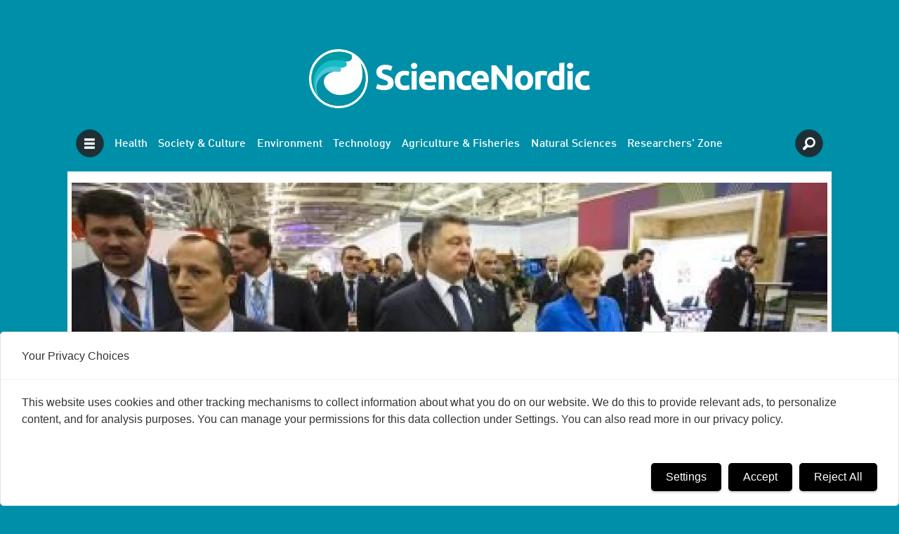

--- FILE ---
content_type: text/html; charset=UTF-8
request_url: https://www.sciencenordic.com/climate-climate-policy-cop21/cop21-agreement-is-unclear-and-unrealistic-scientists/1427281
body_size: 22670
content:
<!DOCTYPE html>
<html lang="en-GB" dir="ltr" class="resp_fonts">

    <head>
                
                <script type="module">
                    import { ClientAPI } from '/view-resources/baseview/public/common/ClientAPI/index.js?v=1768293024-L4';
                    window.labClientAPI = new ClientAPI({
                        pageData: {
                            url: 'https://www.sciencenordic.com/climate-climate-policy-cop21/cop21-agreement-is-unclear-and-unrealistic-scientists/1427281',
                            pageType: 'article',
                            pageId: '1427281',
                            section: 'environment',
                            title: 'COP21 agreement is unclear and unrealistic: scientists',
                            seotitle: 'COP21 agreement is unclear and unrealistic: scientists',
                            sometitle: 'COP21 agreement is unclear and unrealistic: scientists',
                            description: 'While world leaders are still patting themselves on the back over the new climate deal, scientists begin to voice their concerns.',
                            seodescription: 'While world leaders are still patting themselves on the back over the new climate deal, scientists begin to voice their concerns.',
                            somedescription: 'While world leaders are still patting themselves on the back over the new climate deal, scientists begin to voice their concerns.',
                            device: 'desktop',
                            cmsVersion: '4.2.15',
                            contentLanguage: 'en-GB',
                            published: '2015-12-18T05:25:00.000Z',
                            tags: ["videnskab.dk", "environment", "denmark", "cop21", "climate policy", "climate"],
                            bylines: ["Lise  Brix"],
                            site: {
                                domain: 'https://www.sciencenordic.com',
                                id: '8',
                                alias: 'sciencenordic'
                            }
                            // Todo: Add paywall info ...
                        },
                        debug: false
                    });
                </script>

                <title>COP21 agreement is unclear and unrealistic: scientists</title>
                <meta name="title" content="COP21 agreement is unclear and unrealistic: scientists">
                <meta name="description" content="While world leaders are still patting themselves on the back over the new climate deal, scientists begin to voice their concerns.">
                <meta http-equiv="Content-Type" content="text/html; charset=utf-8">
                <link rel="canonical" href="https://www.sciencenordic.com/climate-climate-policy-cop21/cop21-agreement-is-unclear-and-unrealistic-scientists/1427281">
                <meta name="viewport" content="width=device-width, initial-scale=1">
                
                <meta property="og:type" content="article">
                <meta property="og:title" content="COP21 agreement is unclear and unrealistic: scientists">
                <meta property="og:description" content="While world leaders are still patting themselves on the back over the new climate deal, scientists begin to voice their concerns.">
                <meta property="article:published_time" content="2015-12-18T05:25:00.000Z">
                <meta property="article:modified_time" content="">
                <meta property="article:author" content="Lise  Brix">
                <meta property="article:tag" content="videnskab.dk">
                <meta property="article:tag" content="environment">
                <meta property="article:tag" content="denmark">
                <meta property="article:tag" content="cop21">
                <meta property="article:tag" content="climate policy">
                <meta property="article:tag" content="climate">
                <meta property="og:image" content="https://image.sciencenordic.com/1427303.jpg?imageId=1427303&panox=0&panoy=0&panow=0&panoh=0&width=1200&height=683">
                <meta property="og:image:width" content="1200">
                <meta property="og:image:height" content="684">
                <meta name="twitter:card" content="summary_large_image">
                
                <meta name="twitter:title" content="COP21 agreement is unclear and unrealistic: scientists">
                <meta name="twitter:description" content="While world leaders are still patting themselves on the back over the new climate deal, scientists begin to voice their concerns.">
                <meta name="twitter:image" content="https://image.sciencenordic.com/1427303.jpg?imageId=1427303&panox=0&panoy=0&panow=0&panoh=0&width=1200&height=683">
                <link rel="alternate" type="application/json+oembed" href="https://www.sciencenordic.com/climate-climate-policy-cop21/cop21-agreement-is-unclear-and-unrealistic-scientists/1427281?lab_viewport=oembed">

                
                <script src="https://functions.adnami.io/api/macro/adsm.macro.sciencenordic.com.js" async="async"></script>
                
                
                <meta property="og:url" content="https://www.sciencenordic.com/climate-climate-policy-cop21/cop21-agreement-is-unclear-and-unrealistic-scientists/1427281">
                <link rel="shortcut icon" type="image/png" sizes="256x256" href="https://forskning.no/favicon/favicon_256x256.png">
                <link rel="icon" type="image/png" sizes="256x256" href="https://forskning.no/favicon/favicon_256x256.png">
                    
                <link href="https://fonts.googleapis.com/css?family=Merriweather:300,400,700,900" rel="stylesheet"  media="print" onload="this.media='all'" >
                <link rel="stylesheet" href="/view-resources/view/css/grid.css?v=1768293024-L4">
                <link rel="stylesheet" href="/view-resources/view/css/main.css?v=1768293024-L4">
                <link rel="stylesheet" href="/view-resources/view/css/colors.css?v=1768293024-L4">
                <link rel="stylesheet" href="/view-resources/view/css/print.css?v=1768293024-L4" media="print">
                <link rel="stylesheet" href="/view-resources/view/css/foundation-icons/foundation-icons.css?v=1768293024-L4">
                <link rel="stylesheet" href="https://fonts.googleapis.com/css?family=Crimson+Text:400,600,700?v=1768293024-L4">
                <link rel="stylesheet" href="/view-resources/view/css/site/sciencenordic.css?v=1768293024-L4">
                <style data-key="background_colors">
                    .bg-primary-light {background-color: rgb(0, 143, 168);color: #fff;}.bg-primary {background-color: rgb(1, 80, 96);color: #fff;}.bg-primary-dark {background-color: rgba(52,53,80,1);color: #fff;}.bg-secondary-light {background-color: rgba(0, 0, 0, 0);color: #fff;}.bg-secondary {background-color: rgb(217, 218, 215);}.bg-tertiary-light {background-color: rgba(0, 0, 0, 0);color: #fff;}.bg-tertiary {background-color: rgba(0, 0, 0, 0);color: #fff;}.bg-tertiary-dark {background-color: rgba(0, 0, 0, 0);color: #fff;}.bg-quaternary-light {background-color: rgba(0, 0, 0, 0);color: #fff;}.bg-quaternary {background-color: rgb(163, 39, 46);color: #fff;}.bg-quaternary-dark {background-color: rgba(0, 0, 0, 0);color: #fff;}.bg-gray-light {background-color: rgba(0, 0, 0, 0);color: #fff;}.bg-gray {background-color: rgba(0, 0, 0, 0);color: #fff;}.bg-gray-dark {background-color: rgba(0, 0, 0, 0);color: #fff;}.bg-black {background-color: rgb(0, 0, 0);color: #fff;}.bg-white {background-color: rgb(255, 255, 255);}@media (max-width: 1023px) { .color_mobile_bg-primary-light {background-color: rgb(0, 143, 168);}}@media (max-width: 1023px) { .color_mobile_bg-primary {background-color: rgb(1, 80, 96);}}@media (max-width: 1023px) { .color_mobile_bg-primary-dark {background-color: rgba(52,53,80,1);}}@media (max-width: 1023px) { .color_mobile_bg-secondary-light {background-color: rgba(0, 0, 0, 0);}}@media (max-width: 1023px) { .color_mobile_bg-secondary {background-color: rgb(217, 218, 215);}}@media (max-width: 1023px) { .color_mobile_bg-tertiary-light {background-color: rgba(0, 0, 0, 0);}}@media (max-width: 1023px) { .color_mobile_bg-tertiary {background-color: rgba(0, 0, 0, 0);}}@media (max-width: 1023px) { .color_mobile_bg-tertiary-dark {background-color: rgba(0, 0, 0, 0);}}@media (max-width: 1023px) { .color_mobile_bg-quaternary-light {background-color: rgba(0, 0, 0, 0);}}@media (max-width: 1023px) { .color_mobile_bg-quaternary {background-color: rgb(163, 39, 46);}}@media (max-width: 1023px) { .color_mobile_bg-quaternary-dark {background-color: rgba(0, 0, 0, 0);}}@media (max-width: 1023px) { .color_mobile_bg-gray-light {background-color: rgba(0, 0, 0, 0);}}@media (max-width: 1023px) { .color_mobile_bg-gray {background-color: rgba(0, 0, 0, 0);}}@media (max-width: 1023px) { .color_mobile_bg-gray-dark {background-color: rgba(0, 0, 0, 0);}}@media (max-width: 1023px) { .color_mobile_bg-black {background-color: rgb(0, 0, 0);}}@media (max-width: 1023px) { .color_mobile_bg-white {background-color: rgb(255, 255, 255);}}
                </style>
                <style data-key="background_colors_opacity">
                    .bg-primary-light.op-bg_20 {background-color: rgba(0, 143, 168, 0.2);color: #fff;}.bg-primary-light.op-bg_40 {background-color: rgba(0, 143, 168, 0.4);color: #fff;}.bg-primary-light.op-bg_60 {background-color: rgba(0, 143, 168, 0.6);color: #fff;}.bg-primary-light.op-bg_80 {background-color: rgba(0, 143, 168, 0.8);color: #fff;}.bg-primary.op-bg_20 {background-color: rgba(1, 80, 96, 0.2);color: #fff;}.bg-primary.op-bg_40 {background-color: rgba(1, 80, 96, 0.4);color: #fff;}.bg-primary.op-bg_60 {background-color: rgba(1, 80, 96, 0.6);color: #fff;}.bg-primary.op-bg_80 {background-color: rgba(1, 80, 96, 0.8);color: #fff;}.bg-primary-dark.op-bg_20 {background-color: rgba(52, 53, 80, 0.2);color: #fff;}.bg-primary-dark.op-bg_40 {background-color: rgba(52, 53, 80, 0.4);color: #fff;}.bg-primary-dark.op-bg_60 {background-color: rgba(52, 53, 80, 0.6);color: #fff;}.bg-primary-dark.op-bg_80 {background-color: rgba(52, 53, 80, 0.8);color: #fff;}.bg-secondary-light.op-bg_20 {background-color: rgba(0, 0, 0, 0.2);color: #fff;}.bg-secondary-light.op-bg_40 {background-color: rgba(0, 0, 0, 0.4);color: #fff;}.bg-secondary-light.op-bg_60 {background-color: rgba(0, 0, 0, 0.6);color: #fff;}.bg-secondary-light.op-bg_80 {background-color: rgba(0, 0, 0, 0.8);color: #fff;}.bg-secondary.op-bg_20 {background-color: rgba(217, 218, 215, 0.2);}.bg-secondary.op-bg_40 {background-color: rgba(217, 218, 215, 0.4);}.bg-secondary.op-bg_60 {background-color: rgba(217, 218, 215, 0.6);}.bg-secondary.op-bg_80 {background-color: rgba(217, 218, 215, 0.8);}.bg-tertiary-light.op-bg_20 {background-color: rgba(0, 0, 0, 0.2);color: #fff;}.bg-tertiary-light.op-bg_40 {background-color: rgba(0, 0, 0, 0.4);color: #fff;}.bg-tertiary-light.op-bg_60 {background-color: rgba(0, 0, 0, 0.6);color: #fff;}.bg-tertiary-light.op-bg_80 {background-color: rgba(0, 0, 0, 0.8);color: #fff;}.bg-tertiary.op-bg_20 {background-color: rgba(0, 0, 0, 0.2);color: #fff;}.bg-tertiary.op-bg_40 {background-color: rgba(0, 0, 0, 0.4);color: #fff;}.bg-tertiary.op-bg_60 {background-color: rgba(0, 0, 0, 0.6);color: #fff;}.bg-tertiary.op-bg_80 {background-color: rgba(0, 0, 0, 0.8);color: #fff;}.bg-tertiary-dark.op-bg_20 {background-color: rgba(0, 0, 0, 0.2);color: #fff;}.bg-tertiary-dark.op-bg_40 {background-color: rgba(0, 0, 0, 0.4);color: #fff;}.bg-tertiary-dark.op-bg_60 {background-color: rgba(0, 0, 0, 0.6);color: #fff;}.bg-tertiary-dark.op-bg_80 {background-color: rgba(0, 0, 0, 0.8);color: #fff;}.bg-quaternary-light.op-bg_20 {background-color: rgba(0, 0, 0, 0.2);color: #fff;}.bg-quaternary-light.op-bg_40 {background-color: rgba(0, 0, 0, 0.4);color: #fff;}.bg-quaternary-light.op-bg_60 {background-color: rgba(0, 0, 0, 0.6);color: #fff;}.bg-quaternary-light.op-bg_80 {background-color: rgba(0, 0, 0, 0.8);color: #fff;}.bg-quaternary.op-bg_20 {background-color: rgba(163, 39, 46, 0.2);color: #fff;}.bg-quaternary.op-bg_40 {background-color: rgba(163, 39, 46, 0.4);color: #fff;}.bg-quaternary.op-bg_60 {background-color: rgba(163, 39, 46, 0.6);color: #fff;}.bg-quaternary.op-bg_80 {background-color: rgba(163, 39, 46, 0.8);color: #fff;}.bg-quaternary-dark.op-bg_20 {background-color: rgba(0, 0, 0, 0.2);color: #fff;}.bg-quaternary-dark.op-bg_40 {background-color: rgba(0, 0, 0, 0.4);color: #fff;}.bg-quaternary-dark.op-bg_60 {background-color: rgba(0, 0, 0, 0.6);color: #fff;}.bg-quaternary-dark.op-bg_80 {background-color: rgba(0, 0, 0, 0.8);color: #fff;}.bg-gray-light.op-bg_20 {background-color: rgba(0, 0, 0, 0.2);color: #fff;}.bg-gray-light.op-bg_40 {background-color: rgba(0, 0, 0, 0.4);color: #fff;}.bg-gray-light.op-bg_60 {background-color: rgba(0, 0, 0, 0.6);color: #fff;}.bg-gray-light.op-bg_80 {background-color: rgba(0, 0, 0, 0.8);color: #fff;}.bg-gray.op-bg_20 {background-color: rgba(0, 0, 0, 0.2);color: #fff;}.bg-gray.op-bg_40 {background-color: rgba(0, 0, 0, 0.4);color: #fff;}.bg-gray.op-bg_60 {background-color: rgba(0, 0, 0, 0.6);color: #fff;}.bg-gray.op-bg_80 {background-color: rgba(0, 0, 0, 0.8);color: #fff;}.bg-gray-dark.op-bg_20 {background-color: rgba(0, 0, 0, 0.2);color: #fff;}.bg-gray-dark.op-bg_40 {background-color: rgba(0, 0, 0, 0.4);color: #fff;}.bg-gray-dark.op-bg_60 {background-color: rgba(0, 0, 0, 0.6);color: #fff;}.bg-gray-dark.op-bg_80 {background-color: rgba(0, 0, 0, 0.8);color: #fff;}.bg-black.op-bg_20 {background-color: rgba(0, 0, 0, 0.2);color: #fff;}.bg-black.op-bg_40 {background-color: rgba(0, 0, 0, 0.4);color: #fff;}.bg-black.op-bg_60 {background-color: rgba(0, 0, 0, 0.6);color: #fff;}.bg-black.op-bg_80 {background-color: rgba(0, 0, 0, 0.8);color: #fff;}.bg-white.op-bg_20 {background-color: rgba(255, 255, 255, 0.2);}.bg-white.op-bg_40 {background-color: rgba(255, 255, 255, 0.4);}.bg-white.op-bg_60 {background-color: rgba(255, 255, 255, 0.6);}.bg-white.op-bg_80 {background-color: rgba(255, 255, 255, 0.8);}@media (max-width: 1023px) { .color_mobile_bg-primary-light.op-bg_20 {background-color: rgba(0, 143, 168, 0.2);}}@media (max-width: 1023px) { .color_mobile_bg-primary-light.op-bg_40 {background-color: rgba(0, 143, 168, 0.4);}}@media (max-width: 1023px) { .color_mobile_bg-primary-light.op-bg_60 {background-color: rgba(0, 143, 168, 0.6);}}@media (max-width: 1023px) { .color_mobile_bg-primary-light.op-bg_80 {background-color: rgba(0, 143, 168, 0.8);}}@media (max-width: 1023px) { .color_mobile_bg-primary.op-bg_20 {background-color: rgba(1, 80, 96, 0.2);}}@media (max-width: 1023px) { .color_mobile_bg-primary.op-bg_40 {background-color: rgba(1, 80, 96, 0.4);}}@media (max-width: 1023px) { .color_mobile_bg-primary.op-bg_60 {background-color: rgba(1, 80, 96, 0.6);}}@media (max-width: 1023px) { .color_mobile_bg-primary.op-bg_80 {background-color: rgba(1, 80, 96, 0.8);}}@media (max-width: 1023px) { .color_mobile_bg-primary-dark.op-bg_20 {background-color: rgba(52, 53, 80, 0.2);}}@media (max-width: 1023px) { .color_mobile_bg-primary-dark.op-bg_40 {background-color: rgba(52, 53, 80, 0.4);}}@media (max-width: 1023px) { .color_mobile_bg-primary-dark.op-bg_60 {background-color: rgba(52, 53, 80, 0.6);}}@media (max-width: 1023px) { .color_mobile_bg-primary-dark.op-bg_80 {background-color: rgba(52, 53, 80, 0.8);}}@media (max-width: 1023px) { .color_mobile_bg-secondary-light.op-bg_20 {background-color: rgba(0, 0, 0, 0.2);}}@media (max-width: 1023px) { .color_mobile_bg-secondary-light.op-bg_40 {background-color: rgba(0, 0, 0, 0.4);}}@media (max-width: 1023px) { .color_mobile_bg-secondary-light.op-bg_60 {background-color: rgba(0, 0, 0, 0.6);}}@media (max-width: 1023px) { .color_mobile_bg-secondary-light.op-bg_80 {background-color: rgba(0, 0, 0, 0.8);}}@media (max-width: 1023px) { .color_mobile_bg-secondary.op-bg_20 {background-color: rgba(217, 218, 215, 0.2);}}@media (max-width: 1023px) { .color_mobile_bg-secondary.op-bg_40 {background-color: rgba(217, 218, 215, 0.4);}}@media (max-width: 1023px) { .color_mobile_bg-secondary.op-bg_60 {background-color: rgba(217, 218, 215, 0.6);}}@media (max-width: 1023px) { .color_mobile_bg-secondary.op-bg_80 {background-color: rgba(217, 218, 215, 0.8);}}@media (max-width: 1023px) { .color_mobile_bg-tertiary-light.op-bg_20 {background-color: rgba(0, 0, 0, 0.2);}}@media (max-width: 1023px) { .color_mobile_bg-tertiary-light.op-bg_40 {background-color: rgba(0, 0, 0, 0.4);}}@media (max-width: 1023px) { .color_mobile_bg-tertiary-light.op-bg_60 {background-color: rgba(0, 0, 0, 0.6);}}@media (max-width: 1023px) { .color_mobile_bg-tertiary-light.op-bg_80 {background-color: rgba(0, 0, 0, 0.8);}}@media (max-width: 1023px) { .color_mobile_bg-tertiary.op-bg_20 {background-color: rgba(0, 0, 0, 0.2);}}@media (max-width: 1023px) { .color_mobile_bg-tertiary.op-bg_40 {background-color: rgba(0, 0, 0, 0.4);}}@media (max-width: 1023px) { .color_mobile_bg-tertiary.op-bg_60 {background-color: rgba(0, 0, 0, 0.6);}}@media (max-width: 1023px) { .color_mobile_bg-tertiary.op-bg_80 {background-color: rgba(0, 0, 0, 0.8);}}@media (max-width: 1023px) { .color_mobile_bg-tertiary-dark.op-bg_20 {background-color: rgba(0, 0, 0, 0.2);}}@media (max-width: 1023px) { .color_mobile_bg-tertiary-dark.op-bg_40 {background-color: rgba(0, 0, 0, 0.4);}}@media (max-width: 1023px) { .color_mobile_bg-tertiary-dark.op-bg_60 {background-color: rgba(0, 0, 0, 0.6);}}@media (max-width: 1023px) { .color_mobile_bg-tertiary-dark.op-bg_80 {background-color: rgba(0, 0, 0, 0.8);}}@media (max-width: 1023px) { .color_mobile_bg-quaternary-light.op-bg_20 {background-color: rgba(0, 0, 0, 0.2);}}@media (max-width: 1023px) { .color_mobile_bg-quaternary-light.op-bg_40 {background-color: rgba(0, 0, 0, 0.4);}}@media (max-width: 1023px) { .color_mobile_bg-quaternary-light.op-bg_60 {background-color: rgba(0, 0, 0, 0.6);}}@media (max-width: 1023px) { .color_mobile_bg-quaternary-light.op-bg_80 {background-color: rgba(0, 0, 0, 0.8);}}@media (max-width: 1023px) { .color_mobile_bg-quaternary.op-bg_20 {background-color: rgba(163, 39, 46, 0.2);}}@media (max-width: 1023px) { .color_mobile_bg-quaternary.op-bg_40 {background-color: rgba(163, 39, 46, 0.4);}}@media (max-width: 1023px) { .color_mobile_bg-quaternary.op-bg_60 {background-color: rgba(163, 39, 46, 0.6);}}@media (max-width: 1023px) { .color_mobile_bg-quaternary.op-bg_80 {background-color: rgba(163, 39, 46, 0.8);}}@media (max-width: 1023px) { .color_mobile_bg-quaternary-dark.op-bg_20 {background-color: rgba(0, 0, 0, 0.2);}}@media (max-width: 1023px) { .color_mobile_bg-quaternary-dark.op-bg_40 {background-color: rgba(0, 0, 0, 0.4);}}@media (max-width: 1023px) { .color_mobile_bg-quaternary-dark.op-bg_60 {background-color: rgba(0, 0, 0, 0.6);}}@media (max-width: 1023px) { .color_mobile_bg-quaternary-dark.op-bg_80 {background-color: rgba(0, 0, 0, 0.8);}}@media (max-width: 1023px) { .color_mobile_bg-gray-light.op-bg_20 {background-color: rgba(0, 0, 0, 0.2);}}@media (max-width: 1023px) { .color_mobile_bg-gray-light.op-bg_40 {background-color: rgba(0, 0, 0, 0.4);}}@media (max-width: 1023px) { .color_mobile_bg-gray-light.op-bg_60 {background-color: rgba(0, 0, 0, 0.6);}}@media (max-width: 1023px) { .color_mobile_bg-gray-light.op-bg_80 {background-color: rgba(0, 0, 0, 0.8);}}@media (max-width: 1023px) { .color_mobile_bg-gray.op-bg_20 {background-color: rgba(0, 0, 0, 0.2);}}@media (max-width: 1023px) { .color_mobile_bg-gray.op-bg_40 {background-color: rgba(0, 0, 0, 0.4);}}@media (max-width: 1023px) { .color_mobile_bg-gray.op-bg_60 {background-color: rgba(0, 0, 0, 0.6);}}@media (max-width: 1023px) { .color_mobile_bg-gray.op-bg_80 {background-color: rgba(0, 0, 0, 0.8);}}@media (max-width: 1023px) { .color_mobile_bg-gray-dark.op-bg_20 {background-color: rgba(0, 0, 0, 0.2);}}@media (max-width: 1023px) { .color_mobile_bg-gray-dark.op-bg_40 {background-color: rgba(0, 0, 0, 0.4);}}@media (max-width: 1023px) { .color_mobile_bg-gray-dark.op-bg_60 {background-color: rgba(0, 0, 0, 0.6);}}@media (max-width: 1023px) { .color_mobile_bg-gray-dark.op-bg_80 {background-color: rgba(0, 0, 0, 0.8);}}@media (max-width: 1023px) { .color_mobile_bg-black.op-bg_20 {background-color: rgba(0, 0, 0, 0.2);}}@media (max-width: 1023px) { .color_mobile_bg-black.op-bg_40 {background-color: rgba(0, 0, 0, 0.4);}}@media (max-width: 1023px) { .color_mobile_bg-black.op-bg_60 {background-color: rgba(0, 0, 0, 0.6);}}@media (max-width: 1023px) { .color_mobile_bg-black.op-bg_80 {background-color: rgba(0, 0, 0, 0.8);}}@media (max-width: 1023px) { .color_mobile_bg-white.op-bg_20 {background-color: rgba(255, 255, 255, 0.2);}}@media (max-width: 1023px) { .color_mobile_bg-white.op-bg_40 {background-color: rgba(255, 255, 255, 0.4);}}@media (max-width: 1023px) { .color_mobile_bg-white.op-bg_60 {background-color: rgba(255, 255, 255, 0.6);}}@media (max-width: 1023px) { .color_mobile_bg-white.op-bg_80 {background-color: rgba(255, 255, 255, 0.8);}}
                </style>
                <style data-key="border_colors">
                    .border-bg-primary-light {border-color: rgb(0, 143, 168) !important;}.border-bg-primary {border-color: rgb(1, 80, 96) !important;}.border-bg-primary-dark {border-color: rgba(52,53,80,1) !important;}.border-bg-secondary-light {border-color: rgba(0, 0, 0, 0) !important;}.border-bg-secondary {border-color: rgb(217, 218, 215) !important;}.border-bg-tertiary-light {border-color: rgba(0, 0, 0, 0) !important;}.border-bg-tertiary {border-color: rgba(0, 0, 0, 0) !important;}.border-bg-tertiary-dark {border-color: rgba(0, 0, 0, 0) !important;}.border-bg-quaternary-light {border-color: rgba(0, 0, 0, 0) !important;}.border-bg-quaternary {border-color: rgb(163, 39, 46) !important;}.border-bg-quaternary-dark {border-color: rgba(0, 0, 0, 0) !important;}.border-bg-gray-light {border-color: rgba(0, 0, 0, 0) !important;}.border-bg-gray {border-color: rgba(0, 0, 0, 0) !important;}.border-bg-gray-dark {border-color: rgba(0, 0, 0, 0) !important;}.border-bg-black {border-color: rgb(0, 0, 0) !important;}.border-bg-white {border-color: rgb(255, 255, 255) !important;}@media (max-width: 1023px) { .mobile_border-bg-primary-light {border-color: rgb(0, 143, 168) !important;}}@media (max-width: 1023px) { .mobile_border-bg-primary {border-color: rgb(1, 80, 96) !important;}}@media (max-width: 1023px) { .mobile_border-bg-primary-dark {border-color: rgba(52,53,80,1) !important;}}@media (max-width: 1023px) { .mobile_border-bg-secondary-light {border-color: rgba(0, 0, 0, 0) !important;}}@media (max-width: 1023px) { .mobile_border-bg-secondary {border-color: rgb(217, 218, 215) !important;}}@media (max-width: 1023px) { .mobile_border-bg-tertiary-light {border-color: rgba(0, 0, 0, 0) !important;}}@media (max-width: 1023px) { .mobile_border-bg-tertiary {border-color: rgba(0, 0, 0, 0) !important;}}@media (max-width: 1023px) { .mobile_border-bg-tertiary-dark {border-color: rgba(0, 0, 0, 0) !important;}}@media (max-width: 1023px) { .mobile_border-bg-quaternary-light {border-color: rgba(0, 0, 0, 0) !important;}}@media (max-width: 1023px) { .mobile_border-bg-quaternary {border-color: rgb(163, 39, 46) !important;}}@media (max-width: 1023px) { .mobile_border-bg-quaternary-dark {border-color: rgba(0, 0, 0, 0) !important;}}@media (max-width: 1023px) { .mobile_border-bg-gray-light {border-color: rgba(0, 0, 0, 0) !important;}}@media (max-width: 1023px) { .mobile_border-bg-gray {border-color: rgba(0, 0, 0, 0) !important;}}@media (max-width: 1023px) { .mobile_border-bg-gray-dark {border-color: rgba(0, 0, 0, 0) !important;}}@media (max-width: 1023px) { .mobile_border-bg-black {border-color: rgb(0, 0, 0) !important;}}@media (max-width: 1023px) { .mobile_border-bg-white {border-color: rgb(255, 255, 255) !important;}}
                </style>
                <style data-key="font_colors">
                    .primary-light {color: rgb(24, 147, 169) !important;}.primary {color: rgb(1, 80, 96) !important;}.secondary-light {color: rgb(41, 41, 41) !important;}.secondary {color: rgb(217, 218, 215) !important;}.tertiary {color: rgb(41, 41, 41) !important;}.quaternary {color: rgb(163, 39, 46) !important;}.gray-light {color: rgb(41, 41, 41) !important;}.gray {color: rgb(41, 41, 41) !important;}.gray-dark {color: rgb(41, 41, 41) !important;}.black {color: rgb(0, 0, 0) !important;}.white {color: rgb(255, 255, 255) !important;}@media (max-width: 1023px) { .color_mobile_primary-light {color: rgb(24, 147, 169) !important;}}@media (max-width: 1023px) { .color_mobile_primary {color: rgb(1, 80, 96) !important;}}@media (max-width: 1023px) { .color_mobile_secondary-light {color: rgb(41, 41, 41) !important;}}@media (max-width: 1023px) { .color_mobile_secondary {color: rgb(217, 218, 215) !important;}}@media (max-width: 1023px) { .color_mobile_tertiary {color: rgb(41, 41, 41) !important;}}@media (max-width: 1023px) { .color_mobile_quaternary {color: rgb(163, 39, 46) !important;}}@media (max-width: 1023px) { .color_mobile_gray-light {color: rgb(41, 41, 41) !important;}}@media (max-width: 1023px) { .color_mobile_gray {color: rgb(41, 41, 41) !important;}}@media (max-width: 1023px) { .color_mobile_gray-dark {color: rgb(41, 41, 41) !important;}}@media (max-width: 1023px) { .color_mobile_black {color: rgb(0, 0, 0) !important;}}@media (max-width: 1023px) { .color_mobile_white {color: rgb(255, 255, 255) !important;}}
                </style>
                <style data-key="image_gradient">
                    .image-gradient-bg-primary-light .img:after {background-image: linear-gradient(to bottom, transparent 50%, rgb(0, 143, 168));content: "";position: absolute;top: 0;left: 0;right: 0;bottom: 0;pointer-events: none;}.image-gradient-bg-primary .img:after {background-image: linear-gradient(to bottom, transparent 50%, rgb(1, 80, 96));content: "";position: absolute;top: 0;left: 0;right: 0;bottom: 0;pointer-events: none;}.image-gradient-bg-primary-dark .img:after {background-image: linear-gradient(to bottom, transparent 50%, rgba(52,53,80,1));content: "";position: absolute;top: 0;left: 0;right: 0;bottom: 0;pointer-events: none;}.image-gradient-bg-secondary-light .img:after {background-image: linear-gradient(to bottom, transparent 50%, rgba(0, 0, 0, 0));content: "";position: absolute;top: 0;left: 0;right: 0;bottom: 0;pointer-events: none;}.image-gradient-bg-secondary .img:after {background-image: linear-gradient(to bottom, transparent 50%, rgb(217, 218, 215));content: "";position: absolute;top: 0;left: 0;right: 0;bottom: 0;pointer-events: none;}.image-gradient-bg-tertiary-light .img:after {background-image: linear-gradient(to bottom, transparent 50%, rgba(0, 0, 0, 0));content: "";position: absolute;top: 0;left: 0;right: 0;bottom: 0;pointer-events: none;}.image-gradient-bg-tertiary .img:after {background-image: linear-gradient(to bottom, transparent 50%, rgba(0, 0, 0, 0));content: "";position: absolute;top: 0;left: 0;right: 0;bottom: 0;pointer-events: none;}.image-gradient-bg-tertiary-dark .img:after {background-image: linear-gradient(to bottom, transparent 50%, rgba(0, 0, 0, 0));content: "";position: absolute;top: 0;left: 0;right: 0;bottom: 0;pointer-events: none;}.image-gradient-bg-quaternary-light .img:after {background-image: linear-gradient(to bottom, transparent 50%, rgba(0, 0, 0, 0));content: "";position: absolute;top: 0;left: 0;right: 0;bottom: 0;pointer-events: none;}.image-gradient-bg-quaternary .img:after {background-image: linear-gradient(to bottom, transparent 50%, rgb(163, 39, 46));content: "";position: absolute;top: 0;left: 0;right: 0;bottom: 0;pointer-events: none;}.image-gradient-bg-quaternary-dark .img:after {background-image: linear-gradient(to bottom, transparent 50%, rgba(0, 0, 0, 0));content: "";position: absolute;top: 0;left: 0;right: 0;bottom: 0;pointer-events: none;}.image-gradient-bg-gray-light .img:after {background-image: linear-gradient(to bottom, transparent 50%, rgba(0, 0, 0, 0));content: "";position: absolute;top: 0;left: 0;right: 0;bottom: 0;pointer-events: none;}.image-gradient-bg-gray .img:after {background-image: linear-gradient(to bottom, transparent 50%, rgba(0, 0, 0, 0));content: "";position: absolute;top: 0;left: 0;right: 0;bottom: 0;pointer-events: none;}.image-gradient-bg-gray-dark .img:after {background-image: linear-gradient(to bottom, transparent 50%, rgba(0, 0, 0, 0));content: "";position: absolute;top: 0;left: 0;right: 0;bottom: 0;pointer-events: none;}.image-gradient-bg-black .img:after {background-image: linear-gradient(to bottom, transparent 50%, rgb(0, 0, 0));content: "";position: absolute;top: 0;left: 0;right: 0;bottom: 0;pointer-events: none;}.image-gradient-bg-white .img:after {background-image: linear-gradient(to bottom, transparent 50%, rgb(255, 255, 255));content: "";position: absolute;top: 0;left: 0;right: 0;bottom: 0;pointer-events: none;}@media (max-width: 1023px) { .color_mobile_image-gradient-bg-primary-light .img:after {background-image: linear-gradient(to bottom, transparent 50%, rgb(0, 143, 168));content: "";position: absolute;top: 0;left: 0;right: 0;bottom: 0;pointer-events: none;}}@media (max-width: 1023px) { .color_mobile_image-gradient-bg-primary .img:after {background-image: linear-gradient(to bottom, transparent 50%, rgb(1, 80, 96));content: "";position: absolute;top: 0;left: 0;right: 0;bottom: 0;pointer-events: none;}}@media (max-width: 1023px) { .color_mobile_image-gradient-bg-primary-dark .img:after {background-image: linear-gradient(to bottom, transparent 50%, rgba(52,53,80,1));content: "";position: absolute;top: 0;left: 0;right: 0;bottom: 0;pointer-events: none;}}@media (max-width: 1023px) { .color_mobile_image-gradient-bg-secondary-light .img:after {background-image: linear-gradient(to bottom, transparent 50%, rgba(0, 0, 0, 0));content: "";position: absolute;top: 0;left: 0;right: 0;bottom: 0;pointer-events: none;}}@media (max-width: 1023px) { .color_mobile_image-gradient-bg-secondary .img:after {background-image: linear-gradient(to bottom, transparent 50%, rgb(217, 218, 215));content: "";position: absolute;top: 0;left: 0;right: 0;bottom: 0;pointer-events: none;}}@media (max-width: 1023px) { .color_mobile_image-gradient-bg-tertiary-light .img:after {background-image: linear-gradient(to bottom, transparent 50%, rgba(0, 0, 0, 0));content: "";position: absolute;top: 0;left: 0;right: 0;bottom: 0;pointer-events: none;}}@media (max-width: 1023px) { .color_mobile_image-gradient-bg-tertiary .img:after {background-image: linear-gradient(to bottom, transparent 50%, rgba(0, 0, 0, 0));content: "";position: absolute;top: 0;left: 0;right: 0;bottom: 0;pointer-events: none;}}@media (max-width: 1023px) { .color_mobile_image-gradient-bg-tertiary-dark .img:after {background-image: linear-gradient(to bottom, transparent 50%, rgba(0, 0, 0, 0));content: "";position: absolute;top: 0;left: 0;right: 0;bottom: 0;pointer-events: none;}}@media (max-width: 1023px) { .color_mobile_image-gradient-bg-quaternary-light .img:after {background-image: linear-gradient(to bottom, transparent 50%, rgba(0, 0, 0, 0));content: "";position: absolute;top: 0;left: 0;right: 0;bottom: 0;pointer-events: none;}}@media (max-width: 1023px) { .color_mobile_image-gradient-bg-quaternary .img:after {background-image: linear-gradient(to bottom, transparent 50%, rgb(163, 39, 46));content: "";position: absolute;top: 0;left: 0;right: 0;bottom: 0;pointer-events: none;}}@media (max-width: 1023px) { .color_mobile_image-gradient-bg-quaternary-dark .img:after {background-image: linear-gradient(to bottom, transparent 50%, rgba(0, 0, 0, 0));content: "";position: absolute;top: 0;left: 0;right: 0;bottom: 0;pointer-events: none;}}@media (max-width: 1023px) { .color_mobile_image-gradient-bg-gray-light .img:after {background-image: linear-gradient(to bottom, transparent 50%, rgba(0, 0, 0, 0));content: "";position: absolute;top: 0;left: 0;right: 0;bottom: 0;pointer-events: none;}}@media (max-width: 1023px) { .color_mobile_image-gradient-bg-gray .img:after {background-image: linear-gradient(to bottom, transparent 50%, rgba(0, 0, 0, 0));content: "";position: absolute;top: 0;left: 0;right: 0;bottom: 0;pointer-events: none;}}@media (max-width: 1023px) { .color_mobile_image-gradient-bg-gray-dark .img:after {background-image: linear-gradient(to bottom, transparent 50%, rgba(0, 0, 0, 0));content: "";position: absolute;top: 0;left: 0;right: 0;bottom: 0;pointer-events: none;}}@media (max-width: 1023px) { .color_mobile_image-gradient-bg-black .img:after {background-image: linear-gradient(to bottom, transparent 50%, rgb(0, 0, 0));content: "";position: absolute;top: 0;left: 0;right: 0;bottom: 0;pointer-events: none;}}@media (max-width: 1023px) { .color_mobile_image-gradient-bg-white .img:after {background-image: linear-gradient(to bottom, transparent 50%, rgb(255, 255, 255));content: "";position: absolute;top: 0;left: 0;right: 0;bottom: 0;pointer-events: none;}}.image-gradient-bg-primary-light.image-gradient-left .img:after {background-image: linear-gradient(to left, transparent 50%, rgb(0, 143, 168));}.image-gradient-bg-primary.image-gradient-left .img:after {background-image: linear-gradient(to left, transparent 50%, rgb(1, 80, 96));}.image-gradient-bg-primary-dark.image-gradient-left .img:after {background-image: linear-gradient(to left, transparent 50%, rgba(52,53,80,1));}.image-gradient-bg-secondary-light.image-gradient-left .img:after {background-image: linear-gradient(to left, transparent 50%, rgba(0, 0, 0, 0));}.image-gradient-bg-secondary.image-gradient-left .img:after {background-image: linear-gradient(to left, transparent 50%, rgb(217, 218, 215));}.image-gradient-bg-tertiary-light.image-gradient-left .img:after {background-image: linear-gradient(to left, transparent 50%, rgba(0, 0, 0, 0));}.image-gradient-bg-tertiary.image-gradient-left .img:after {background-image: linear-gradient(to left, transparent 50%, rgba(0, 0, 0, 0));}.image-gradient-bg-tertiary-dark.image-gradient-left .img:after {background-image: linear-gradient(to left, transparent 50%, rgba(0, 0, 0, 0));}.image-gradient-bg-quaternary-light.image-gradient-left .img:after {background-image: linear-gradient(to left, transparent 50%, rgba(0, 0, 0, 0));}.image-gradient-bg-quaternary.image-gradient-left .img:after {background-image: linear-gradient(to left, transparent 50%, rgb(163, 39, 46));}.image-gradient-bg-quaternary-dark.image-gradient-left .img:after {background-image: linear-gradient(to left, transparent 50%, rgba(0, 0, 0, 0));}.image-gradient-bg-gray-light.image-gradient-left .img:after {background-image: linear-gradient(to left, transparent 50%, rgba(0, 0, 0, 0));}.image-gradient-bg-gray.image-gradient-left .img:after {background-image: linear-gradient(to left, transparent 50%, rgba(0, 0, 0, 0));}.image-gradient-bg-gray-dark.image-gradient-left .img:after {background-image: linear-gradient(to left, transparent 50%, rgba(0, 0, 0, 0));}.image-gradient-bg-black.image-gradient-left .img:after {background-image: linear-gradient(to left, transparent 50%, rgb(0, 0, 0));}.image-gradient-bg-white.image-gradient-left .img:after {background-image: linear-gradient(to left, transparent 50%, rgb(255, 255, 255));}@media (max-width: 1023px) { .color_mobile_image-gradient-bg-primary-light.image-gradient-left .img:after {background-image: linear-gradient(to left, transparent 50%, rgb(0, 143, 168));}}@media (max-width: 1023px) { .color_mobile_image-gradient-bg-primary.image-gradient-left .img:after {background-image: linear-gradient(to left, transparent 50%, rgb(1, 80, 96));}}@media (max-width: 1023px) { .color_mobile_image-gradient-bg-primary-dark.image-gradient-left .img:after {background-image: linear-gradient(to left, transparent 50%, rgba(52,53,80,1));}}@media (max-width: 1023px) { .color_mobile_image-gradient-bg-secondary-light.image-gradient-left .img:after {background-image: linear-gradient(to left, transparent 50%, rgba(0, 0, 0, 0));}}@media (max-width: 1023px) { .color_mobile_image-gradient-bg-secondary.image-gradient-left .img:after {background-image: linear-gradient(to left, transparent 50%, rgb(217, 218, 215));}}@media (max-width: 1023px) { .color_mobile_image-gradient-bg-tertiary-light.image-gradient-left .img:after {background-image: linear-gradient(to left, transparent 50%, rgba(0, 0, 0, 0));}}@media (max-width: 1023px) { .color_mobile_image-gradient-bg-tertiary.image-gradient-left .img:after {background-image: linear-gradient(to left, transparent 50%, rgba(0, 0, 0, 0));}}@media (max-width: 1023px) { .color_mobile_image-gradient-bg-tertiary-dark.image-gradient-left .img:after {background-image: linear-gradient(to left, transparent 50%, rgba(0, 0, 0, 0));}}@media (max-width: 1023px) { .color_mobile_image-gradient-bg-quaternary-light.image-gradient-left .img:after {background-image: linear-gradient(to left, transparent 50%, rgba(0, 0, 0, 0));}}@media (max-width: 1023px) { .color_mobile_image-gradient-bg-quaternary.image-gradient-left .img:after {background-image: linear-gradient(to left, transparent 50%, rgb(163, 39, 46));}}@media (max-width: 1023px) { .color_mobile_image-gradient-bg-quaternary-dark.image-gradient-left .img:after {background-image: linear-gradient(to left, transparent 50%, rgba(0, 0, 0, 0));}}@media (max-width: 1023px) { .color_mobile_image-gradient-bg-gray-light.image-gradient-left .img:after {background-image: linear-gradient(to left, transparent 50%, rgba(0, 0, 0, 0));}}@media (max-width: 1023px) { .color_mobile_image-gradient-bg-gray.image-gradient-left .img:after {background-image: linear-gradient(to left, transparent 50%, rgba(0, 0, 0, 0));}}@media (max-width: 1023px) { .color_mobile_image-gradient-bg-gray-dark.image-gradient-left .img:after {background-image: linear-gradient(to left, transparent 50%, rgba(0, 0, 0, 0));}}@media (max-width: 1023px) { .color_mobile_image-gradient-bg-black.image-gradient-left .img:after {background-image: linear-gradient(to left, transparent 50%, rgb(0, 0, 0));}}@media (max-width: 1023px) { .color_mobile_image-gradient-bg-white.image-gradient-left .img:after {background-image: linear-gradient(to left, transparent 50%, rgb(255, 255, 255));}}.image-gradient-bg-primary-light.image-gradient-right .img:after {background-image: linear-gradient(to right, transparent 50%, rgb(0, 143, 168));}.image-gradient-bg-primary.image-gradient-right .img:after {background-image: linear-gradient(to right, transparent 50%, rgb(1, 80, 96));}.image-gradient-bg-primary-dark.image-gradient-right .img:after {background-image: linear-gradient(to right, transparent 50%, rgba(52,53,80,1));}.image-gradient-bg-secondary-light.image-gradient-right .img:after {background-image: linear-gradient(to right, transparent 50%, rgba(0, 0, 0, 0));}.image-gradient-bg-secondary.image-gradient-right .img:after {background-image: linear-gradient(to right, transparent 50%, rgb(217, 218, 215));}.image-gradient-bg-tertiary-light.image-gradient-right .img:after {background-image: linear-gradient(to right, transparent 50%, rgba(0, 0, 0, 0));}.image-gradient-bg-tertiary.image-gradient-right .img:after {background-image: linear-gradient(to right, transparent 50%, rgba(0, 0, 0, 0));}.image-gradient-bg-tertiary-dark.image-gradient-right .img:after {background-image: linear-gradient(to right, transparent 50%, rgba(0, 0, 0, 0));}.image-gradient-bg-quaternary-light.image-gradient-right .img:after {background-image: linear-gradient(to right, transparent 50%, rgba(0, 0, 0, 0));}.image-gradient-bg-quaternary.image-gradient-right .img:after {background-image: linear-gradient(to right, transparent 50%, rgb(163, 39, 46));}.image-gradient-bg-quaternary-dark.image-gradient-right .img:after {background-image: linear-gradient(to right, transparent 50%, rgba(0, 0, 0, 0));}.image-gradient-bg-gray-light.image-gradient-right .img:after {background-image: linear-gradient(to right, transparent 50%, rgba(0, 0, 0, 0));}.image-gradient-bg-gray.image-gradient-right .img:after {background-image: linear-gradient(to right, transparent 50%, rgba(0, 0, 0, 0));}.image-gradient-bg-gray-dark.image-gradient-right .img:after {background-image: linear-gradient(to right, transparent 50%, rgba(0, 0, 0, 0));}.image-gradient-bg-black.image-gradient-right .img:after {background-image: linear-gradient(to right, transparent 50%, rgb(0, 0, 0));}.image-gradient-bg-white.image-gradient-right .img:after {background-image: linear-gradient(to right, transparent 50%, rgb(255, 255, 255));}@media (max-width: 1023px) { .color_mobile_image-gradient-bg-primary-light.image-gradient-right .img:after {background-image: linear-gradient(to right, transparent 50%, rgb(0, 143, 168));}}@media (max-width: 1023px) { .color_mobile_image-gradient-bg-primary.image-gradient-right .img:after {background-image: linear-gradient(to right, transparent 50%, rgb(1, 80, 96));}}@media (max-width: 1023px) { .color_mobile_image-gradient-bg-primary-dark.image-gradient-right .img:after {background-image: linear-gradient(to right, transparent 50%, rgba(52,53,80,1));}}@media (max-width: 1023px) { .color_mobile_image-gradient-bg-secondary-light.image-gradient-right .img:after {background-image: linear-gradient(to right, transparent 50%, rgba(0, 0, 0, 0));}}@media (max-width: 1023px) { .color_mobile_image-gradient-bg-secondary.image-gradient-right .img:after {background-image: linear-gradient(to right, transparent 50%, rgb(217, 218, 215));}}@media (max-width: 1023px) { .color_mobile_image-gradient-bg-tertiary-light.image-gradient-right .img:after {background-image: linear-gradient(to right, transparent 50%, rgba(0, 0, 0, 0));}}@media (max-width: 1023px) { .color_mobile_image-gradient-bg-tertiary.image-gradient-right .img:after {background-image: linear-gradient(to right, transparent 50%, rgba(0, 0, 0, 0));}}@media (max-width: 1023px) { .color_mobile_image-gradient-bg-tertiary-dark.image-gradient-right .img:after {background-image: linear-gradient(to right, transparent 50%, rgba(0, 0, 0, 0));}}@media (max-width: 1023px) { .color_mobile_image-gradient-bg-quaternary-light.image-gradient-right .img:after {background-image: linear-gradient(to right, transparent 50%, rgba(0, 0, 0, 0));}}@media (max-width: 1023px) { .color_mobile_image-gradient-bg-quaternary.image-gradient-right .img:after {background-image: linear-gradient(to right, transparent 50%, rgb(163, 39, 46));}}@media (max-width: 1023px) { .color_mobile_image-gradient-bg-quaternary-dark.image-gradient-right .img:after {background-image: linear-gradient(to right, transparent 50%, rgba(0, 0, 0, 0));}}@media (max-width: 1023px) { .color_mobile_image-gradient-bg-gray-light.image-gradient-right .img:after {background-image: linear-gradient(to right, transparent 50%, rgba(0, 0, 0, 0));}}@media (max-width: 1023px) { .color_mobile_image-gradient-bg-gray.image-gradient-right .img:after {background-image: linear-gradient(to right, transparent 50%, rgba(0, 0, 0, 0));}}@media (max-width: 1023px) { .color_mobile_image-gradient-bg-gray-dark.image-gradient-right .img:after {background-image: linear-gradient(to right, transparent 50%, rgba(0, 0, 0, 0));}}@media (max-width: 1023px) { .color_mobile_image-gradient-bg-black.image-gradient-right .img:after {background-image: linear-gradient(to right, transparent 50%, rgb(0, 0, 0));}}@media (max-width: 1023px) { .color_mobile_image-gradient-bg-white.image-gradient-right .img:after {background-image: linear-gradient(to right, transparent 50%, rgb(255, 255, 255));}}.image-gradient-bg-primary-light.image-gradient-top .img:after {background-image: linear-gradient(to top, transparent 50%, rgb(0, 143, 168));}.image-gradient-bg-primary.image-gradient-top .img:after {background-image: linear-gradient(to top, transparent 50%, rgb(1, 80, 96));}.image-gradient-bg-primary-dark.image-gradient-top .img:after {background-image: linear-gradient(to top, transparent 50%, rgba(52,53,80,1));}.image-gradient-bg-secondary-light.image-gradient-top .img:after {background-image: linear-gradient(to top, transparent 50%, rgba(0, 0, 0, 0));}.image-gradient-bg-secondary.image-gradient-top .img:after {background-image: linear-gradient(to top, transparent 50%, rgb(217, 218, 215));}.image-gradient-bg-tertiary-light.image-gradient-top .img:after {background-image: linear-gradient(to top, transparent 50%, rgba(0, 0, 0, 0));}.image-gradient-bg-tertiary.image-gradient-top .img:after {background-image: linear-gradient(to top, transparent 50%, rgba(0, 0, 0, 0));}.image-gradient-bg-tertiary-dark.image-gradient-top .img:after {background-image: linear-gradient(to top, transparent 50%, rgba(0, 0, 0, 0));}.image-gradient-bg-quaternary-light.image-gradient-top .img:after {background-image: linear-gradient(to top, transparent 50%, rgba(0, 0, 0, 0));}.image-gradient-bg-quaternary.image-gradient-top .img:after {background-image: linear-gradient(to top, transparent 50%, rgb(163, 39, 46));}.image-gradient-bg-quaternary-dark.image-gradient-top .img:after {background-image: linear-gradient(to top, transparent 50%, rgba(0, 0, 0, 0));}.image-gradient-bg-gray-light.image-gradient-top .img:after {background-image: linear-gradient(to top, transparent 50%, rgba(0, 0, 0, 0));}.image-gradient-bg-gray.image-gradient-top .img:after {background-image: linear-gradient(to top, transparent 50%, rgba(0, 0, 0, 0));}.image-gradient-bg-gray-dark.image-gradient-top .img:after {background-image: linear-gradient(to top, transparent 50%, rgba(0, 0, 0, 0));}.image-gradient-bg-black.image-gradient-top .img:after {background-image: linear-gradient(to top, transparent 50%, rgb(0, 0, 0));}.image-gradient-bg-white.image-gradient-top .img:after {background-image: linear-gradient(to top, transparent 50%, rgb(255, 255, 255));}@media (max-width: 1023px) { .color_mobile_image-gradient-bg-primary-light.image-gradient-top .img:after {background-image: linear-gradient(to top, transparent 50%, rgb(0, 143, 168));}}@media (max-width: 1023px) { .color_mobile_image-gradient-bg-primary.image-gradient-top .img:after {background-image: linear-gradient(to top, transparent 50%, rgb(1, 80, 96));}}@media (max-width: 1023px) { .color_mobile_image-gradient-bg-primary-dark.image-gradient-top .img:after {background-image: linear-gradient(to top, transparent 50%, rgba(52,53,80,1));}}@media (max-width: 1023px) { .color_mobile_image-gradient-bg-secondary-light.image-gradient-top .img:after {background-image: linear-gradient(to top, transparent 50%, rgba(0, 0, 0, 0));}}@media (max-width: 1023px) { .color_mobile_image-gradient-bg-secondary.image-gradient-top .img:after {background-image: linear-gradient(to top, transparent 50%, rgb(217, 218, 215));}}@media (max-width: 1023px) { .color_mobile_image-gradient-bg-tertiary-light.image-gradient-top .img:after {background-image: linear-gradient(to top, transparent 50%, rgba(0, 0, 0, 0));}}@media (max-width: 1023px) { .color_mobile_image-gradient-bg-tertiary.image-gradient-top .img:after {background-image: linear-gradient(to top, transparent 50%, rgba(0, 0, 0, 0));}}@media (max-width: 1023px) { .color_mobile_image-gradient-bg-tertiary-dark.image-gradient-top .img:after {background-image: linear-gradient(to top, transparent 50%, rgba(0, 0, 0, 0));}}@media (max-width: 1023px) { .color_mobile_image-gradient-bg-quaternary-light.image-gradient-top .img:after {background-image: linear-gradient(to top, transparent 50%, rgba(0, 0, 0, 0));}}@media (max-width: 1023px) { .color_mobile_image-gradient-bg-quaternary.image-gradient-top .img:after {background-image: linear-gradient(to top, transparent 50%, rgb(163, 39, 46));}}@media (max-width: 1023px) { .color_mobile_image-gradient-bg-quaternary-dark.image-gradient-top .img:after {background-image: linear-gradient(to top, transparent 50%, rgba(0, 0, 0, 0));}}@media (max-width: 1023px) { .color_mobile_image-gradient-bg-gray-light.image-gradient-top .img:after {background-image: linear-gradient(to top, transparent 50%, rgba(0, 0, 0, 0));}}@media (max-width: 1023px) { .color_mobile_image-gradient-bg-gray.image-gradient-top .img:after {background-image: linear-gradient(to top, transparent 50%, rgba(0, 0, 0, 0));}}@media (max-width: 1023px) { .color_mobile_image-gradient-bg-gray-dark.image-gradient-top .img:after {background-image: linear-gradient(to top, transparent 50%, rgba(0, 0, 0, 0));}}@media (max-width: 1023px) { .color_mobile_image-gradient-bg-black.image-gradient-top .img:after {background-image: linear-gradient(to top, transparent 50%, rgb(0, 0, 0));}}@media (max-width: 1023px) { .color_mobile_image-gradient-bg-white.image-gradient-top .img:after {background-image: linear-gradient(to top, transparent 50%, rgb(255, 255, 255));}}
                </style>
                <style data-key="custom_css_variables">
                :root {
                    --lab_page_width: 1088px;
                    --lab_columns_gutter: 11px;
                    --space-top: ;
                    --space-top-adnuntiusAd: 120;
                }

                @media(max-width: 767px) {
                    :root {
                        --lab_columns_gutter: 10px;
                    }
                }

                @media(min-width: 767px) {
                    :root {
                    }
                }
                </style>
<script src="/view-resources/public/common/JWTCookie.js?v=1768293024-L4"></script>
<script src="/view-resources/public/common/Paywall.js?v=1768293024-L4"></script>
                <script>
                window.Dac = window.Dac || {};
                (function () {
                    if (navigator) {
                        window.Dac.clientData = {
                            language: navigator.language,
                            userAgent: navigator.userAgent,
                            innerWidth: window.innerWidth,
                            innerHeight: window.innerHeight,
                            deviceByMediaQuery: getDeviceByMediaQuery(),
                            labDevice: 'desktop', // Device from labrador
                            device: 'desktop', // Device from varnish
                            paywall: {
                                isAuthenticated: isPaywallAuthenticated(),
                                toggleAuthenticatedContent: toggleAuthenticatedContent,
                                requiredProducts: [],
                            },
                            page: {
                                id: '1427281',
                                extId: 'sciencenordic-4839'
                            },
                            siteAlias: 'sciencenordic',
                            debug: window.location.href.includes('debug=1')
                        };
                        function getDeviceByMediaQuery() {
                            if (window.matchMedia('(max-width: 767px)').matches) return 'mobile';
                            if (window.matchMedia('(max-width: 1023px)').matches) return 'tablet';
                            return 'desktop';
                        }

                        function isPaywallAuthenticated() {
                            if (window.Dac && window.Dac.JWTCookie) {
                                var JWTCookie = new Dac.JWTCookie({ debug: false });
                                return JWTCookie.isAuthenticated();
                            }
                            return false;
                        }

                        function toggleAuthenticatedContent(settings) {
                            if (!window.Dac || !window.Dac.Paywall) {
                                return;
                            }
                            var Paywall = new Dac.Paywall();
                            var updateDOM = Paywall.updateDOM;

                            if(settings && settings.displayUserName) {
                                var userName = Paywall.getUserName().then((userName) => {
                                    updateDOM(userName !== false, userName, settings.optionalGreetingText);
                                });
                            } else {
                                updateDOM(window.Dac.clientData.paywall.isAuthenticated);
                            }
                        }
                    }
                }());
                </script>

                    <script type="module" src="/view-resources/baseview/public/common/baseview/moduleHandlers.js?v=1768293024-L4" data-cookieconsent="ignore"></script>
<!-- Global site tag (gtag.js) - Google Analytics -->
<script async src="https://www.googletagmanager.com/gtag/js?id=UA-25104009-1"></script>
<script>
    window.dataLayer = window.dataLayer || [];
    function gtag(){dataLayer.push(arguments);}
    gtag('js', new Date());
    gtag('config', 'UA-25104009-1');
</script><script src="https://t.atmng.io/fag_pressen/Jb6F8k7xZ.prod.js" async></script>

                            <script src="https://cdn.adnuntius.com/adn.js" data-cookieconsent="ignore"></script>
                                <script>
                                    window.adn = window.adn || {};
                                    var adUnits = [];
                                    var handleAsTablet = (Dac.clientData.device === 'tablet' || Dac.clientData.innerWidth < 1316);


                                    var adn_kv = adn_kv || [];
                                    adn_kv.push({ "tags": ["videnskab.dk", "environment", "denmark", "cop21", "climate policy", "climate"] });

                                    const adnRequest = {
                                        requestTiming: 'onReady',
                                        adUnits: adUnits,
                                        kv: adn_kv
                                    };



                                    adn.request(adnRequest);
                                </script>
                <style id="css_variables"></style>
                <script>
                    window.dachserData = {
                        _data: {},
                        _instances: {},
                        get: function(key) {
                            return dachserData._data[key] || null;
                        },
                        set: function(key, value) {
                            dachserData._data[key] = value;
                        },
                        push: function(key, value) {
                            if (!dachserData._data[key]) {
                                dachserData._data[key] = [];
                            }
                            dachserData._data[key].push(value);
                        },
                        setInstance: function(key, identifier, instance) {
                            if (!dachserData._instances[key]) {
                                dachserData._instances[key] = {};
                            }
                            dachserData._instances[key][identifier] = instance;
                        },
                        getInstance: function(key, identifier) {
                            return dachserData._instances[key] ? dachserData._instances[key][identifier] || null : null;
                        },
                        reflow: () => {}
                    };
                </script>
                

                <script type="application/ld+json">
                [{"@context":"http://schema.org","@type":"WebSite","name":"ScienceNordic","url":"https://www.sciencenordic.com"},{"@context":"https://schema.org","@type":"NewsArticle","headline":"COP21 agreement is unclear and unrealistic: scientists","description":"While world leaders are still patting themselves on the back over the new climate deal, scientists begin to voice their concerns.","mainEntityOfPage":{"@id":"https://www.sciencenordic.com/climate-climate-policy-cop21/cop21-agreement-is-unclear-and-unrealistic-scientists/1427281"},"availableLanguage":[{"@type":"Language","alternateName":"en-GB"}],"image":["https://image.sciencenordic.com/?imageId=1427303&width=1200","https://image.sciencenordic.com/?imageId=1426361&width=1200","https://image.sciencenordic.com/?imageId=1426547&width=1200","https://image.sciencenordic.com/?imageId=1426143&width=1200","https://image.sciencenordic.com/?imageId=1426263&width=1200","https://image.sciencenordic.com/?imageId=1419488&width=1200"],"keywords":"videnskab.dk, environment, denmark, cop21, climate policy, climate","author":[{"@type":"Person","name":"Lise  Brix"}],"publisher":{"@type":"Organization","name":"ScienceNordic","logo":{"@type":"ImageObject","url":"/view-resources/dachser2/public/sciencenordic/scienceNordicLogo.svg"}},"datePublished":"2015-12-18T05:25:00.000Z"}]
                </script>                
                
                
                



        <meta property="article:section" content="environment">
<script>
var k5aMeta = { "paid": 0, "author": ["Lise Brix"], "tag": ["videnskab.dk", "environment", "denmark", "cop21", "climate policy", "climate"], "title": "COP21 agreement is unclear and unrealistic: scientists", "teasertitle": "COP21 agreement is unclear and unrealistic: scientists", "kicker": "", "url": "https://www.sciencenordic.com/a/1427281", "login": (Dac.clientData.paywall.isAuthenticated ? 1 : 0), "subscriber": (Dac.clientData.paywall.isAuthenticated ? 1 : 0), "subscriberId": (Dac.clientData.subscriberId ? `"${ Dac.clientData.subscriberId }"` : "") };
</script>
                <script src="//cl.k5a.io/6156b8c81b4d741e051f44c2.js" async></script>

                <script src="//cl.k5a.io/60ae49163984713a036f5c02.js" async></script>

        <style>
            :root {
                
                
            }
        </style>
        
        
    </head>

    <body class="l4 article site_sciencenordic section_environment"
        
        
        >

        
        <script>
        document.addEventListener("DOMContentLoaded", (event) => {
            setScrollbarWidth();
            window.addEventListener('resize', setScrollbarWidth);
        });
        function setScrollbarWidth() {
            const root = document.querySelector(':root');
            const width = (window.innerWidth - document.body.offsetWidth < 21) ? window.innerWidth - document.body.offsetWidth : 15;
            root.style.setProperty('--lab-scrollbar-width', `${ width }px`);
        }
        </script>

        
        <a href="#main" class="skip-link">Jump to main content</a>

        <header id="nav" class="customHeader">
    <div class="row noGrid large-12 small-12">
        <a class="logo" href="//sciencenordic.com">
            <img src="/view-resources/dachser2/public/sciencenordic/scienceNordicLogo.svg" width="330" height="65" alt="sciencenordic.com">
        </a>

        <div class="menu">
            <div class="submenu fi-list" id="menuToggleSubmenu">
<nav class="navigation dropdownMenu">
	<ul>
		<li class="has-children">
			<a href="https://www.sciencenordic.com/" target="_self" >Front page</a>
			<ul class="children">
				<li class="">
					<a href="https://www.sciencenordic.com/health" target="_self">Health</a>
				</li>
				<li class="">
					<a href="https://www.sciencenordic.com/society-culture" target="_self">Society &amp; Culture</a>
				</li>
				<li class="selected">
					<a href="https://www.sciencenordic.com/environment" target="_self">Environment</a>
				</li>
				<li class="">
					<a href="https://www.sciencenordic.com/technology" target="_self">Technology</a>
				</li>
				<li class="">
					<a href="https://www.sciencenordic.com/agriculture-fisheries" target="_self">Agriculture &amp; Fisheries</a>
				</li>
				<li class="">
					<a href="https://www.sciencenordic.com/natural-sciences" target="_self">Natural Sciences</a>
				</li>
				<li class="">
					<a href="https://www.sciencenordic.com/researchers-zone" target="_self">Researchers&#39; Zone</a>
				</li>
				<li class="">
					<a href="https://www.sciencenordic.com/about-sciencenordic/join-our-free-newsletter/1571801" target="_self">Join our free newsletter</a>
				</li>
			</ul>
		</li>
		<li class="">
			<a href="https://www.sciencenordic.com/about" target="_self" >About ScienceNordic</a>
		</li>
		<li class="">
			<a href="https://www.sciencenordic.com/contact" target="_self" >Contact us</a>
		</li>
		<li class="">
			<a href="https://www.sciencenordic.com/advertise" target="_self" >Advertise with us</a>
		</li>
		<li class="">
			<a href="https://www.sciencenordic.com/cookiepolicy" target="_self" >Cookie policy</a>
		</li>
	</ul>
</nav>            </div>

            <div class="mainMenu">
<nav class="navigation mainMenu">
	<ul>
		<li class="">
			<a href="https://www.sciencenordic.com/health" target="_self" >Health</a>
		</li>
		<li class="">
			<a href="https://www.sciencenordic.com/society-culture" target="_self" >Society &amp; Culture</a>
		</li>
		<li class="selected">
			<a href="https://www.sciencenordic.com/environment" target="_self" >Environment</a>
		</li>
		<li class="">
			<a href="https://www.sciencenordic.com/technology" target="_self" >Technology</a>
		</li>
		<li class="">
			<a href="https://www.sciencenordic.com/agriculture-fisheries" target="_self" >Agriculture &amp; Fisheries</a>
		</li>
		<li class="">
			<a href="https://www.sciencenordic.com/natural-sciences" target="_self" >Natural Sciences</a>
		</li>
		<li class="">
			<a href="https://www.sciencenordic.com/researchers-zone" target="_self" >Researchers&#39; Zone</a>
		</li>
	</ul>
</nav>            </div>
            
            <div class="submenu fi-magnifying-glass" id="menuToggleSearch">
                <form action="//sciencenordic.com/cse" method="GET">
                    <input type="text" name="q" placeholder="Søk ...">
                    <input type="submit" name="" value="">
                </form>
            </div>
        </div>
    </div>

    <script>
        (function () {
            // Toggle main menu for mobile
            if (typeof(document.querySelectorAll) !== 'function') return;
            var toggleEls = document.querySelectorAll('header#nav .submenu');
            if (!toggleEls.length) return;
            var addClickHandler = function(element) {
                element.addEventListener('click', function(e) {
                    if (e.target == element) {
                        element.classList.toggle('visible');
                        var inputEl = element.querySelector('input');
                        if (inputEl) inputEl.focus();
                    }
                }, false);
            }
            for (var i = 0; i < toggleEls.length; i++) {
                addClickHandler(toggleEls[i]);
            }

            var submenus = document.getElementsByClassName('submenu');
            window.addEventListener('click', function(e) {
                for (var i = 0; i < submenus.length; i++) {
                    if (e.target.closest('.submenu') === submenus[i]) continue;
                    submenus[i].classList.remove('visible');
                }
            }, false);
        }());
    </script>
</header>
        

        
                


        <section id="mainArticleSection" class="main article">
            
            <main class="pageWidth">
                <article class=" "
                    
                >

                    <section class="main article k5a-article" id="main">

                            <div></div>
<script>
(function() {
    let windowUrl = window.location.href;
    windowUrl = windowUrl.substring(windowUrl.indexOf('?') + 1);
    let messageElement = document.querySelector('.shareableMessage');
    if (windowUrl && windowUrl.includes('code') && windowUrl.includes('expires')) {
        messageElement.style.display = 'block';
    } 
})();
</script>


                        <div data-element-guid="bbc1ceb0-1ea9-4277-8390-795e5a187481" class="articleHeader column hasCaption">

    




    <div class="media">
            
            <figure data-element-guid="2991e395-a198-4e56-8ef1-87bd93b94e99" class="headerImage">
    <div class="img fullwidthTarget">
        <picture>
            <source srcset="https://image.sciencenordic.com/1427303.webp?imageId=1427303&width=2116&height=1208&format=webp" 
                width="1058"
                height="604"
                media="(min-width: 768px)"
                type="image/webp">    
            <source srcset="https://image.sciencenordic.com/1427303.webp?imageId=1427303&width=2116&height=1208&format=jpg" 
                width="1058"
                height="604"
                media="(min-width: 768px)"
                type="image/jpeg">    
            <source srcset="https://image.sciencenordic.com/1427303.webp?imageId=1427303&width=960&height=548&format=webp" 
                width="480"
                height="274"
                media="(max-width: 767px)"
                type="image/webp">    
            <source srcset="https://image.sciencenordic.com/1427303.webp?imageId=1427303&width=960&height=548&format=jpg" 
                width="480"
                height="274"
                media="(max-width: 767px)"
                type="image/jpeg">    
            <img src="https://image.sciencenordic.com/1427303.webp?imageId=1427303&width=960&height=548&format=jpg"
                width="480"
                height="274"
                title="Can the COP21 deal limit temperature rise? World leaders celebrate the agreement, but climate scientists remain sceptical. (Photo: Shutterstock)"
                alt="" 
                
                style=""    
                >
        </picture>        
        
    </div>
    
</figure>

            
            
            
            
            
            
            
            
            
            
            
        <div class="floatingText"></div>
    </div>


    <div class="caption " data-showmore="Show more">
        <figcaption itemprop="caption" class="">Can the COP21 deal limit temperature rise? World leaders celebrate the agreement, but climate scientists remain sceptical. (Photo: <a href=http://www.shutterstock.com/da/pic-345786848/stock-photo-paris-france-nov-president-of-ukraine-petro-poroshenko-and-chancellor-of-the-federal.html target="blank_">Shutterstock</a>)</figcaption>
        <figcaption itemprop="author" class="" data-byline-prefix=""></figcaption>
    </div>



    <h1 class="headline mainTitle t51 tm45 font-weight-bold m-font-weight-bold" style="">COP21 agreement is unclear and unrealistic: scientists</h1>
    <h2 class="subtitle t20 font-weight-bold m-font-weight-bold" style="">While world leaders are still patting themselves on the back over the new climate deal, scientists begin to voice their concerns.</h2>



        <div data-element-guid="3f7075c4-fa60-447e-fb88-81eeb8233548" class="meta">
    

    <div class="bylines">
        <div data-element-guid="6f9e232d-5741-4a08-b97a-87bb022a7532" class="byline column" itemscope itemtype="http://schema.org/Person">
    
    <div class="content">
            
        <address class="name">

                <span class="lab-hidden-byline-name" itemprop="name">Lise  Brix</span>
                    <span class="firstname ">Lise </span>
                    <span class="lastname ">Brix</span>
        </address>
    </div>
</div>

        
    </div>
    
    <div class="dates">
    
        <span class="dateGroup datePublished">
            <span class="dateLabel">Published</span>
            <time datetime="2015-12-18T05:25:00.000Z" title="Published 18 December 2015 - 06:25">18 December 2015 - 06:25</time>
        </span>
    </div>


    <div class="social">
            <a target="_blank" href="https://www.facebook.com/sharer.php?u=https%3A%2F%2Fwww.sciencenordic.com%2Fclimate-climate-policy-cop21%2Fcop21-agreement-is-unclear-and-unrealistic-scientists%2F1427281" class="fi-social-facebook" aria-label="Share on Facebook"></a>
            <a target="_blank" href="https://twitter.com/intent/tweet?url=https%3A%2F%2Fwww.sciencenordic.com%2Fclimate-climate-policy-cop21%2Fcop21-agreement-is-unclear-and-unrealistic-scientists%2F1427281" class="fi-social-twitter" aria-label="Share on X (Twitter)"></a>
            <a target="_blank" href="mailto:?subject=COP21%20agreement%20is%20unclear%20and%20unrealistic%3A%20scientists&body=While%20world%20leaders%20are%20still%20patting%20themselves%20on%20the%20back%20over%20the%20new%20climate%20deal%2C%20scientists%20begin%20to%20voice%20their%20concerns.%0Dhttps%3A%2F%2Fwww.sciencenordic.com%2Fclimate-climate-policy-cop21%2Fcop21-agreement-is-unclear-and-unrealistic-scientists%2F1427281" class="fi-mail" aria-label="Share by email"></a>
    </div>



</div>

</div>


                        

                        
                        


                        

                        <div data-element-guid="3f7075c4-fa60-447e-fb88-81eeb8233548" class="bodytext large-12 small-12 medium-12">
    
    

    <p>There was jubilation and tears of joy in the large plenary hall of Le Bourget in Paris this Saturday when world leaders announced the new climate agreement that was reached after two weeks of intense negotiations at COP21.</p>
<p>But while politicians praise the new deal many scientists are sceptical of the politicians&#39; efforts.</p>
<p>&quot;The problem is that the agreement doesn&rsquo;t say anything about how to achieve these fancy words and aspirations,&quot; says Professor J&oslash;rgen E. Olesen, from the University of Aarhus, Denmark, a former member of the International Panel on Climate Change (IPCC).</p>
<p>&ldquo;The politicians have made sufficiently unclear goals so that they can defer the problem and not act right away,&rdquo; he says.</p>
<h5>
	1.5 degree Celsius limit is unrealistic</h5>
<p>The agreement aims to keep global warming below two degrees Celsius and promises efforts to reduce the temperature rise to 1.5 degrees Celsius above pre-industrial levels.</p>
<p>But these promises sound like empty words to Olesen, who describes the targets as unrealistic given current emissions of greenhouse gases.</p>
<p>&quot;It&rsquo;s ambitious, but the politicians haven&rsquo;t implemented [the policies] needed to achieve it,&rdquo; he says.</p>
<p>&ldquo;If we want to stay below a two degrees [Celsius] rise in temperature then we must act now. Otherwise, we won&rsquo;t achieve this goal. But they&rsquo;re not doing that.&quot;</p>
<h5>
	Global warming will continue</h5>
<p>According to Olesen, the amount of CO<sub>2</sub> and other greenhouse gases that have already been emitted into the atmosphere is most likely enough on its own to cause 1.5 degrees of warming.</p>
<p>&quot;Climate change is not dependent on what we put into the atmosphere right here and now. It&rsquo;s dependant on what we have emitted overall throughout time,&rdquo; he says, adding &ldquo;we haven&rsquo;t seen the final effects of the emissions that we have made so far.&quot;</p>
<p>Greenhouse gases stay in the atmosphere for many years, so even if we were to stop all greenhouse gas emissions today we would still see temperatures rise for many years to come.</p>
<p>&ldquo;We have already experienced a temperature rise of one degree and our current emissions have presumably already committed us to an increase of 1.5 degrees,&quot; says Olesen, referring to research published in the journal <a href="http://www.nature.com/ngeo/journal/v3/n3/full/ngeo813.html" target="_blank">Nature</a> Geoscience.</p>
<p>For Olesen, the current deal is too little too late.</p>
<h5>
	New technology needed to meet targets</h5>
<p>Climate scientist Mads Knudsen, associate professor at Aarhus Univeirsity, agrees with his colleague.</p>
<p>&quot;The consequence of the greenhouse gases that we&rsquo;ve already emitted will become apparent over the next 100 years. If we&rsquo;re to achieve the goal of 1.5 degrees [Celsius], then we have to do something about the CO<sub>2</sub> that&rsquo;s already in the atmosphere,&rdquo; he says.</p>
<p>Knudsen explains that we have to remove CO<sub>2</sub> from the atmosphere--but there is a problem: the technology that we currently have to do this is ineffective, he says.</p>
<p>He also questions the practicality of using average global temperature as a political goal.</p>
<p>&quot;In a way the two degree [Celsius] temperature goal is artificial. It&rsquo;s a diffuse target. What does it really mean? It&rsquo;s very vague,&rdquo; he says.</p>
<p>&ldquo;This is partly because there is some uncertainty about what is actually required to keep the temperature increase under two degrees, and partly because the agreement says so little about how to reach this goal. In some cases it&rsquo;ll be very difficult,&quot; says Knudsen.</p>
<p>Both Knudsen and Olesen believe that politicians should have set concrete targets for how much greenhouse gas emissions must be reduced by, rather than focusing on temperature rise.</p>
<p>&quot;In many ways it&rsquo;d be more appropriate --and more of a commitment--if we had aimed toward some specific goals for how much emissions should be reduced in the various industrial sectors,&quot; says Knudsen.</p>
<h5>
	Scientist: The agreement is deceptive</h5>
<p>James Hansen, a former NASA scientist and one of the first climate scientists to put the issue of climate change on the political agenda, has described the agreement as a &ldquo;fraud&rdquo; with &ldquo;no action, just promises.&quot;</p>
<p>Many others agree.</p>
<p>&ldquo;The text is vague on the overall ambition: it does not specify a date for the peaking of emissions, and specifies only that reductions should lead towards &lsquo;greenhouse gas emissions neutrality&rsquo; in the &lsquo;second half of the century&rsquo;,&rdquo; said Professor Nigel Arnell, University of Reading, to the Guardian.</p>
<p>Climate scientist Peter Langen from the Danish Meteorological Institute believes that the new deal will make a &quot;huge difference&quot; to addressing global temperature rise. But he agrees that it will be difficult to limit this rise to 1.5 degrees Celsius given current emissions of greenhouse gases.</p>
<p>&quot;It&rsquo;s very ambitious and I don&rsquo;t know if it&rsquo;s feasible,&rdquo; says Peter Langen, adjunct associate professor at the Centre for Ice and Climate at the University of Copenhagen.</p>
<h5>
	The agreement is not binding</h5>
<p>Prior to the climate summit in Paris, individual countries submitted pledges to the UN, detailing how they will meet the challenges of climate change.</p>
<p>According to the new climate agreement, the countries&#39; own climate plans and objectives are updated every five years and the objectives can only be strengthened and not reduced.</p>
<p>But the new agreement is not legally binding, says Professor Peter Nedergaard from the Department of Political Science at the University of Copenhagen, Denmark.</p>
<p>&quot;Countries must constantly report to the UN on what they&rsquo;re doing. But it&#39;s not a binding agreement and there&rsquo;s no one who will beat them over the head or come after them with sanctions if they don&rsquo;t keep their promises,&quot; he says.</p>
<p>Countries do not always keep to their promises</p>
<p>History shows that at least some countries will probably renege on their promises, says Nedergaard, specifically countries where climate change is not high on the public agenda.</p>
<p>According to Nedergaard, the most concrete part of the agreement is also at risk of being unfulfilled: the annual 100 billion dollar fund to help developing and vulnerable countries cope with climate change.</p>
<p>&quot;It&rsquo;s one thing to promise help, but it&rsquo;s something else to actually come up with the money. We&rsquo;ve seen in the past that many countries don&rsquo;t provide the money that they say they will,&quot; says Nedergaard.</p>
<h5>
	Many other reasons to praise the agreement</h5>
<p>Despite the shortcomings and criticism, scientists also have praise for the climate agreement.</p>
<p>&quot;It&rsquo;s very positive that they have reached an agreement and that all countries have found common ground. It shows that there is a will to do something,&quot; says Knudsen</p>
<p>Langen refers to the deal as &ldquo;fantastic&rdquo; adding that the politicians are right to set ambitious targets.</p>
<p>Professor Peter Nedergaard was especially impressed with the French hosts and their skilled diplomacy both before and during the summit.</p>
<p>&quot;They managed to get China and the US to sign up, and those are the two big players who emit the most CO<sub>2</sub> today,&quot; he says.</p>
<p>---------------------</p>
<p><a href="http://videnskab.dk/miljo-naturvidenskab/forskere-klimaaftalen-fra-paris-er-ukonkret-og-urealistisk" target="_blank">Read the Danish version of this article on Videnskab.dk</a><br />
	&nbsp;</p>
<p>Translated by: Catherine Jex</p><h5>Related content</h5><article data-element-guid="664ad42d-f72c-4abf-a270-a691d5aaf9ef" class="column small-12 large-8 small-abs-12 large-abs-8 " data-site-alias="" data-section="" data-instance="1517477" itemscope>
    
    <div class="content" style="">
        
        <a itemprop="url" class="" href="/climate-climate-change-denmark/cop21-are-we-ready-for-what-climate-change-has-in-store/1426353" data-k5a-url="/a/null" rel="">


        <div class="media ">
                

                <figure data-element-guid="ab7af36a-1eff-4889-ff82-a355d2da751b" class="" >
    <div class="img fullwidthTarget">
        <picture>
            <source srcset="https://image.sciencenordic.com/1426361.webp?imageId=1426361&width=1412&height=636&format=webp" 
                width="706"
                height="318"
                media="(min-width: 768px)"
                type="image/webp">    
            <source srcset="https://image.sciencenordic.com/1426361.webp?imageId=1426361&width=1412&height=636&format=jpg" 
                width="706"
                height="318"
                media="(min-width: 768px)"
                type="image/jpeg">    
            <source srcset="https://image.sciencenordic.com/1426361.webp?imageId=1426361&width=960&height=432&format=webp" 
                width="480"
                height="216"
                media="(max-width: 767px)"
                type="image/webp">    
            <source srcset="https://image.sciencenordic.com/1426361.webp?imageId=1426361&width=960&height=432&format=jpg" 
                width="480"
                height="216"
                media="(max-width: 767px)"
                type="image/jpeg">    
            <img src="https://image.sciencenordic.com/1426361.webp?imageId=1426361&width=960&height=432&format=jpg"
                width="480"
                height="216"
                title="COP21: Are we ready for what climate change has in store?"
                alt="" 
                loading="lazy"
                style=""    
                >
        </picture>        
            </div>
    
</figure>

                
                
                
                
                
                
                
            
            <div class="floatingText">

                <div class="labels">
                </div>
            </div>
            

        </div>


        
            <h2 itemprop="headline" 
    class="headline "
    style=""
    >COP21: Are we ready for what climate change has in store?
</h2>
            <p itemprop="description" 
    class="subtitle "
    style=""
    >
    Whatever happens after the COP21 meeting in Paris, climate will change. So how ready are we for what the future has in store?
</p>


        




        </a>

        <time itemprop="datePublished" datetime=""></time>
    </div>
</article>
<article data-element-guid="c4819f17-80d9-4a16-e2b8-89ae69e570a7" class="column small-12 large-8 small-abs-12 large-abs-8 " data-site-alias="" data-section="" data-instance="1517481" itemscope>
    
    <div class="content" style="">
        
        <a itemprop="url" class="" href="/climate-change-climate-policy-cop21/cop21-still-far-away-from-a-two-degree-global-warming-limit/1426531" data-k5a-url="/a/null" rel="">


        <div class="media ">
                

                <figure data-element-guid="3fa50b89-4b76-47d9-debe-22c5e56e1fef" class="" >
    <div class="img fullwidthTarget">
        <picture>
            <source srcset="https://image.sciencenordic.com/1426547.webp?imageId=1426547&width=1412&height=636&format=webp" 
                width="706"
                height="318"
                media="(min-width: 768px)"
                type="image/webp">    
            <source srcset="https://image.sciencenordic.com/1426547.webp?imageId=1426547&width=1412&height=636&format=jpg" 
                width="706"
                height="318"
                media="(min-width: 768px)"
                type="image/jpeg">    
            <source srcset="https://image.sciencenordic.com/1426547.webp?imageId=1426547&width=960&height=432&format=webp" 
                width="480"
                height="216"
                media="(max-width: 767px)"
                type="image/webp">    
            <source srcset="https://image.sciencenordic.com/1426547.webp?imageId=1426547&width=960&height=432&format=jpg" 
                width="480"
                height="216"
                media="(max-width: 767px)"
                type="image/jpeg">    
            <img src="https://image.sciencenordic.com/1426547.webp?imageId=1426547&width=960&height=432&format=jpg"
                width="480"
                height="216"
                title="COP21: Still far away from a two degree global warming limit"
                alt="" 
                loading="lazy"
                style=""    
                >
        </picture>        
            </div>
    
</figure>

                
                
                
                
                
                
                
            
            <div class="floatingText">

                <div class="labels">
                </div>
            </div>
            

        </div>


        
            <h2 itemprop="headline" 
    class="headline "
    style=""
    >COP21: Still far away from a two degree global warming limit
</h2>
            <p itemprop="description" 
    class="subtitle "
    style=""
    >
    The world holds its breath as 150 world leaders attempt to negotiate a deal to limit global warming. What have they agreed on so far?
</p>


        




        </a>

        <time itemprop="datePublished" datetime=""></time>
    </div>
</article>
<article data-element-guid="846450ae-aca5-45a0-bf00-53d129beb769" class="column small-12 large-8 small-abs-12 large-abs-8 " data-site-alias="" data-section="" data-instance="1517484" itemscope>
    
    <div class="content" style="">
        
        <a itemprop="url" class="" href="/climate-denmark-policy/cop21-what-does-two-degrees-celsius-global-warming-look-like/1426116" data-k5a-url="/a/null" rel="">


        <div class="media ">
                

                <figure data-element-guid="6410c15f-f67a-4d8a-ee27-fa591799fdb8" class="" >
    <div class="img fullwidthTarget">
        <picture>
            <source srcset="https://image.sciencenordic.com/1426143.webp?imageId=1426143&width=1412&height=636&format=webp" 
                width="706"
                height="318"
                media="(min-width: 768px)"
                type="image/webp">    
            <source srcset="https://image.sciencenordic.com/1426143.webp?imageId=1426143&width=1412&height=636&format=jpg" 
                width="706"
                height="318"
                media="(min-width: 768px)"
                type="image/jpeg">    
            <source srcset="https://image.sciencenordic.com/1426143.webp?imageId=1426143&width=960&height=432&format=webp" 
                width="480"
                height="216"
                media="(max-width: 767px)"
                type="image/webp">    
            <source srcset="https://image.sciencenordic.com/1426143.webp?imageId=1426143&width=960&height=432&format=jpg" 
                width="480"
                height="216"
                media="(max-width: 767px)"
                type="image/jpeg">    
            <img src="https://image.sciencenordic.com/1426143.webp?imageId=1426143&width=960&height=432&format=jpg"
                width="480"
                height="216"
                title="COP21: What does two degrees Celsius global warming look like?"
                alt="" 
                loading="lazy"
                style=""    
                >
        </picture>        
            </div>
    
</figure>

                
                
                
                
                
                
                
            
            <div class="floatingText">

                <div class="labels">
                </div>
            </div>
            

        </div>


        
            <h2 itemprop="headline" 
    class="headline "
    style=""
    >COP21: What does two degrees Celsius global warming look like?
</h2>
            <p itemprop="description" 
    class="subtitle "
    style=""
    >
    Two degrees Celsius of global warming is the target for COP21 negotiations in Paris. But even this could lead to sea level rise as high as four metres.
</p>


        




        </a>

        <time itemprop="datePublished" datetime=""></time>
    </div>
</article>
<article data-element-guid="60ca16a6-c592-458b-8b8b-c7957343bef8" class="column small-12 large-8 small-abs-12 large-abs-8 " data-site-alias="" data-section="" data-instance="1517488" itemscope>
    
    <div class="content" style="">
        
        <a itemprop="url" class="" href="/environmental-policy-forskningno-norway/anything-but-coal/1426246" data-k5a-url="/a/null" rel="">


        <div class="media ">
                

                <figure data-element-guid="c10839c7-09bd-4b53-e6e0-f34ca6d9996d" class="" >
    <div class="img fullwidthTarget">
        <picture>
            <source srcset="https://image.sciencenordic.com/1426263.webp?imageId=1426263&width=1412&height=636&format=webp" 
                width="706"
                height="318"
                media="(min-width: 768px)"
                type="image/webp">    
            <source srcset="https://image.sciencenordic.com/1426263.webp?imageId=1426263&width=1412&height=636&format=jpg" 
                width="706"
                height="318"
                media="(min-width: 768px)"
                type="image/jpeg">    
            <source srcset="https://image.sciencenordic.com/1426263.webp?imageId=1426263&width=960&height=432&format=webp" 
                width="480"
                height="216"
                media="(max-width: 767px)"
                type="image/webp">    
            <source srcset="https://image.sciencenordic.com/1426263.webp?imageId=1426263&width=960&height=432&format=jpg" 
                width="480"
                height="216"
                media="(max-width: 767px)"
                type="image/jpeg">    
            <img src="https://image.sciencenordic.com/1426263.webp?imageId=1426263&width=960&height=432&format=jpg"
                width="480"
                height="216"
                title="Anything but coal"
                alt="" 
                loading="lazy"
                style=""    
                >
        </picture>        
            </div>
    
</figure>

                
                
                
                
                
                
                
            
            <div class="floatingText">

                <div class="labels">
                </div>
            </div>
            

        </div>


        
            <h2 itemprop="headline" 
    class="headline "
    style=""
    >Anything but coal
</h2>
            <p itemprop="description" 
    class="subtitle "
    style=""
    >
    Policymakers, industry and government officials will have to invest 2.3 trillion euros for electricity generation over the next 20 years. A new report presents the environmental costs and benefits linked to different renewable energy sources, and makes one thing abundantly clear: anything is better than coal.
</p>


        




        </a>

        <time itemprop="datePublished" datetime=""></time>
    </div>
</article>
<article data-element-guid="f0ae3e44-d197-4ecd-ecc5-f8608d076b98" class="column small-12 large-8 small-abs-12 large-abs-8 " data-site-alias="" data-section="" data-instance="1517493" itemscope>
    
    <div class="content" style="">
        
        <a itemprop="url" class="" href="/climate-change-corporate-social-responsibility-forskningno/what-does-the-average-norwegian-think-about-climate-related-issues/1419481" data-k5a-url="/a/null" rel="">


        <div class="media ">
                

                <figure data-element-guid="fe65ca29-688c-40d1-a0dd-9e0dd2e46378" class="" >
    <div class="img fullwidthTarget">
        <picture>
            <source srcset="https://image.sciencenordic.com/1419488.webp?imageId=1419488&width=1412&height=636&format=webp" 
                width="706"
                height="318"
                media="(min-width: 768px)"
                type="image/webp">    
            <source srcset="https://image.sciencenordic.com/1419488.webp?imageId=1419488&width=1412&height=636&format=jpg" 
                width="706"
                height="318"
                media="(min-width: 768px)"
                type="image/jpeg">    
            <source srcset="https://image.sciencenordic.com/1419488.webp?imageId=1419488&width=960&height=432&format=webp" 
                width="480"
                height="216"
                media="(max-width: 767px)"
                type="image/webp">    
            <source srcset="https://image.sciencenordic.com/1419488.webp?imageId=1419488&width=960&height=432&format=jpg" 
                width="480"
                height="216"
                media="(max-width: 767px)"
                type="image/jpeg">    
            <img src="https://image.sciencenordic.com/1419488.webp?imageId=1419488&width=960&height=432&format=jpg"
                width="480"
                height="216"
                title="What does the average Norwegian think about climate-related issues?"
                alt="" 
                loading="lazy"
                style=""    
                >
        </picture>        
            </div>
    
</figure>

                
                
                
                
                
                
                
            
            <div class="floatingText">

                <div class="labels">
                </div>
            </div>
            

        </div>


        
            <h2 itemprop="headline" 
    class="headline "
    style=""
    > What does the average Norwegian think about climate-related issues?
</h2>
            <p itemprop="description" 
    class="subtitle "
    style=""
    >
    Using a new method, researchers discovered that so-called climate sceptics are more ambivalent about climate issues than previously assumed.
</p>


        




        </a>

        <time itemprop="datePublished" datetime=""></time>
    </div>
</article>


    

    
</div>


                        


                        
<div data-element-guid="3f7075c4-fa60-447e-fb88-81eeb8233548" class="column articleFooter">
    <span class="tags">
        <a href="/tag/videnskab.dk">videnskab.dk</a>
        <a href="/tag/environment">environment</a>
        <a href="/tag/denmark">denmark</a>
        <a href="/tag/cop21">cop21</a>
        <a href="/tag/climate%20policy">climate policy</a>
        <a href="/tag/climate">climate</a>
    </span>
    
</div>


                        <div class="row social">
                            <div class="column large-12 small-12">
                                    <a target="_blank" href="https://www.facebook.com/sharer.php?u=https%3A%2F%2Fwww.sciencenordic.com%2Fclimate-climate-policy-cop21%2Fcop21-agreement-is-unclear-and-unrealistic-scientists%2F1427281" class="fi-social-facebook" aria-label="Share on Facebook"></a>
                                    <a target="_blank" href="https://twitter.com/intent/tweet?url=https%3A%2F%2Fwww.sciencenordic.com%2Fclimate-climate-policy-cop21%2Fcop21-agreement-is-unclear-and-unrealistic-scientists%2F1427281" class="fi-social-twitter" aria-label="Share on X (Twitter)"></a>
                                    <a target="_blank" href="mailto:?subject=COP21%20agreement%20is%20unclear%20and%20unrealistic%3A%20scientists&body=While%20world%20leaders%20are%20still%20patting%20themselves%20on%20the%20back%20over%20the%20new%20climate%20deal%2C%20scientists%20begin%20to%20voice%20their%20concerns.%0Dhttps%3A%2F%2Fwww.sciencenordic.com%2Fclimate-climate-policy-cop21%2Fcop21-agreement-is-unclear-and-unrealistic-scientists%2F1427281" class="fi-mail" aria-label="Share by email"></a>
                            </div>
                        </div>

                    </section>
                    
                </article>
                <section class="related desktop-fullWidth mobile-fullWidth fullwidthTarget">
                <div data-element-guid="abee1e96-35f1-47fb-cb54-d7aae512c75b" class="page-content"><div data-element-guid="a63b52bd-00d8-4745-c8aa-ff0652fd89ae" class="row small-12 large-12" style="">
<!-- placeholder(#1) -->
<div data-element-guid="97ff6f6a-5f18-4cd7-fb9f-eaaf83aca603" class="front_rows small-12 large-12 small-abs-12 large-abs-12">
    
    <div class="content fullwidthTarget" style="">
            
            <div data-element-guid="8308d1a6-8092-4db2-afd3-7a44117e3c53" class="row small-12 large-12" style="">
<!-- placeholder(#1) -->
<div data-element-guid="78ca475f-335d-4d9c-f248-746a8189caf9" class="front_rows small-12 large-12 small-abs-12 large-abs-12">
    
    <div class="content fullwidthTarget" style="">
            
            <div data-element-guid="d8e42bf9-67f7-4cd8-a7ff-7dfbd7c7d3ab" class="row small-12 large-12" style=""><article data-element-guid="ed379569-18a1-484b-9180-da06909638c8" class="column small-12 large-8 small-abs-12 large-abs-8 " data-site-alias="sciencenorway" data-section="health" data-instance="2606920" itemscope>
    
    <div class="content image-gradient-bg-black color_mobile_image-gradient-bg-black" style="">
        
        <a itemprop="url" class="" href="/dietary-advice-sugar-weight-loss/how-to-overcome-sugar-cravings/2606920" data-k5a-url="https://www.sciencenorway.no/a/2606920" rel="">


        <div class="media ">
                

                <figure data-element-guid="fa1fad5b-f7c3-49be-ad64-f14c82d696f8" class="" >
    <div class="img fullwidthTarget">
        <picture>
            <source srcset="https://image.sciencenordic.com/2606003.webp?imageId=2606003&x=0.00&y=16.26&cropw=100.00&croph=67.69&heightx=0.00&heighty=0.00&heightw=100.00&heighth=100.00&width=1370&height=618&format=webp" 
                width="685"
                height="309"
                media="(min-width: 768px)"
                type="image/webp">    
            <source srcset="https://image.sciencenordic.com/2606003.webp?imageId=2606003&x=0.00&y=16.26&cropw=100.00&croph=67.69&heightx=0.00&heighty=0.00&heightw=100.00&heighth=100.00&width=1370&height=618&format=jpg" 
                width="685"
                height="309"
                media="(min-width: 768px)"
                type="image/jpeg">    
            <source srcset="https://image.sciencenordic.com/2606003.webp?imageId=2606003&x=0.00&y=0.92&cropw=100.00&croph=99.08&heightx=0.00&heighty=0.00&heightw=100.00&heighth=100.00&width=654&height=432&format=webp" 
                width="327"
                height="216"
                media="(max-width: 767px)"
                type="image/webp">    
            <source srcset="https://image.sciencenordic.com/2606003.webp?imageId=2606003&x=0.00&y=0.92&cropw=100.00&croph=99.08&heightx=0.00&heighty=0.00&heightw=100.00&heighth=100.00&width=654&height=432&format=jpg" 
                width="327"
                height="216"
                media="(max-width: 767px)"
                type="image/jpeg">    
            <img src="https://image.sciencenordic.com/2606003.webp?imageId=2606003&x=0.00&y=0.92&cropw=100.00&croph=99.08&heightx=0.00&heighty=0.00&heightw=100.00&heighth=100.00&width=654&height=432&format=jpg"
                width="327"
                height="216"
                title="How to overcome sugar cravings"
                alt="" 
                loading="lazy"
                style=""    
                >
        </picture>        
            </div>
    
</figure>

                
                
                
                
                
                
                
            
            <div class="floatingText">
                <h2 itemprop="headline" 
    class="headline t43 tm29 align-left mobile_text_align_align-left"
    style="text-shadow:1px 1px 5px #000"
    >How to overcome sugar cravings
</h2>

                <div class="labels">
                </div>
            </div>
            

        </div>


        

        




        </a>

        <time itemprop="datePublished" datetime="2026-01-27T00:01:00+01:00"></time>
    </div>
</article>
<article data-element-guid="7a330b24-e938-45c8-9207-c2b710c34214" class="column small-12 large-4 small-abs-12 large-abs-4 " data-site-alias="sciencenorway" data-section="natural sciences" data-instance="2604063" itemscope>
    
    <div class="content" style="">
        
        <a itemprop="url" class="" href="/animal-world-biology/the-worlds-toughest-animal-is-tiny-like-a-comma/2604063" data-k5a-url="https://www.sciencenorway.no/a/2604063" rel="">


        <div class="media ">
                

                <figure data-element-guid="3fc5dfd4-c04e-4642-9fea-d7f7b2981027" class="" >
    <div class="img fullwidthTarget">
        <picture>
            <source srcset="https://image.sciencenordic.com/2600320.webp?imageId=2600320&x=9.54&y=15.58&cropw=80.09&croph=76.19&heightx=28.34&heighty=0.00&heightw=34.76&heighth=100.00&width=658&height=350&format=webp" 
                width="329"
                height="175"
                media="(min-width: 768px)"
                type="image/webp">    
            <source srcset="https://image.sciencenordic.com/2600320.webp?imageId=2600320&x=9.54&y=15.58&cropw=80.09&croph=76.19&heightx=28.34&heighty=0.00&heightw=34.76&heighth=100.00&width=658&height=350&format=jpg" 
                width="329"
                height="175"
                media="(min-width: 768px)"
                type="image/jpeg">    
            <source srcset="https://image.sciencenordic.com/2600320.webp?imageId=2600320&x=0.00&y=0.54&cropw=100.00&croph=99.46&heightx=28.34&heighty=0.00&heightw=34.76&heighth=100.00&width=654&height=368&format=webp" 
                width="327"
                height="184"
                media="(max-width: 767px)"
                type="image/webp">    
            <source srcset="https://image.sciencenordic.com/2600320.webp?imageId=2600320&x=0.00&y=0.54&cropw=100.00&croph=99.46&heightx=28.34&heighty=0.00&heightw=34.76&heighth=100.00&width=654&height=368&format=jpg" 
                width="327"
                height="184"
                media="(max-width: 767px)"
                type="image/jpeg">    
            <img src="https://image.sciencenordic.com/2600320.webp?imageId=2600320&x=0.00&y=0.54&cropw=100.00&croph=99.46&heightx=28.34&heighty=0.00&heightw=34.76&heighth=100.00&width=654&height=368&format=jpg"
                width="327"
                height="184"
                title="The 'world’s toughest animal' is tiny – like a comma"
                alt="" 
                loading="lazy"
                style=""    
                >
        </picture>        
            </div>
    
</figure>

                
                
                
                
                
                
                
            
            <div class="floatingText">

                <div class="labels">
                </div>
            </div>
            

        </div>


        
            <h2 itemprop="headline" 
    class="headline t34 tm23"
    style=""
    >The 'world’s toughest animal' is tiny – like a comma
</h2>

        




        </a>

        <time itemprop="datePublished" datetime="2026-01-26T00:01:00+01:00"></time>
    </div>
</article>
</div>
<div data-element-guid="5cd0acdd-319a-494f-b21d-42ec593e5de6" class="row small-12 large-12" style=""><div data-element-guid="c6d9e6d8-3e76-44ab-a1da-9bec5058052d" class="columns small-12 large-3 small-abs-12 large-abs-3"><div data-element-guid="47765334-2590-4e4a-a704-32248f4d63de" class="row small-12 large-12" style=""><article data-element-guid="37e96867-516d-432f-a71a-c1f683642b08" class="column small-12 large-12 small-abs-12 large-abs-3 " data-site-alias="sciencenorway" data-section="society and culture" data-instance="2607655" itemscope>
    
    <div class="content" style="">
        
        <a itemprop="url" class="" href="/donald-trump-greenland-society/propaganda-researcher-on-the-greenland-threats-this-could-be-the-goal/2607655" data-k5a-url="https://www.sciencenorway.no/a/2607655" rel="">


        <div class="media ">
                

                <figure data-element-guid="f5400d7e-20dd-4cd1-8872-e68549839028" class="" >
    <div class="img fullwidthTarget">
        <picture>
            <source srcset="https://image.sciencenordic.com/2605857.webp?imageId=2605857&x=0.00&y=0.00&cropw=80.53&croph=100.00&heightx=22.29&heighty=0.00&heightw=41.43&heighth=100.00&width=484&height=398&format=webp" 
                width="242"
                height="199"
                media="(min-width: 768px)"
                type="image/webp">    
            <source srcset="https://image.sciencenordic.com/2605857.webp?imageId=2605857&x=0.00&y=0.00&cropw=80.53&croph=100.00&heightx=22.29&heighty=0.00&heightw=41.43&heighth=100.00&width=484&height=398&format=jpg" 
                width="242"
                height="199"
                media="(min-width: 768px)"
                type="image/jpeg">    
            <source srcset="https://image.sciencenordic.com/2605857.webp?imageId=2605857&x=0.00&y=15.93&cropw=80.53&croph=84.07&heightx=22.29&heighty=0.00&heightw=41.43&heighth=100.00&width=654&height=452&format=webp" 
                width="327"
                height="226"
                media="(max-width: 767px)"
                type="image/webp">    
            <source srcset="https://image.sciencenordic.com/2605857.webp?imageId=2605857&x=0.00&y=15.93&cropw=80.53&croph=84.07&heightx=22.29&heighty=0.00&heightw=41.43&heighth=100.00&width=654&height=452&format=jpg" 
                width="327"
                height="226"
                media="(max-width: 767px)"
                type="image/jpeg">    
            <img src="https://image.sciencenordic.com/2605857.webp?imageId=2605857&x=0.00&y=15.93&cropw=80.53&croph=84.07&heightx=22.29&heighty=0.00&heightw=41.43&heighth=100.00&width=654&height=452&format=jpg"
                width="327"
                height="226"
                title="Propaganda researcher on the Greenland threats: 'This could be the goal'"
                alt="" 
                loading="lazy"
                style=""    
                >
        </picture>        
            </div>
    
</figure>

                
                
                
                
                
                
                
            
            <div class="floatingText">

                <div class="labels">
                </div>
            </div>
            

        </div>


        
            <h2 itemprop="headline" 
    class="headline t20 tm24"
    style=""
    >Propaganda researcher on the Greenland threats: "This could be the goal"
</h2>

        




        </a>

        <time itemprop="datePublished" datetime="2026-01-24T00:01:00+01:00"></time>
    </div>
</article>
<article data-element-guid="dff7c074-3711-4710-8d99-ea17effe2bcc" class="column small-12 large-12 small-abs-12 large-abs-3 " data-site-alias="sciencenorway" data-section="health" data-instance="2604885" itemscope>
    
    <div class="content image-gradient-bg-black color_mobile_image-gradient-bg-black" style="">
        
        <a itemprop="url" class="" href="/food-and-health-supplements/this-supplement-may-provide-harmful-amounts-of-iodine/2604885" data-k5a-url="https://www.sciencenorway.no/a/2604885" rel="">


        <div class="media ">
                

                <figure data-element-guid="6ac1aec4-ee2f-4e49-ad2b-875a3b629e7f" class="" >
    <div class="img fullwidthTarget">
        <picture>
            <source srcset="https://image.sciencenordic.com/2593386.webp?imageId=2593386&x=0.00&y=0.00&cropw=65.13&croph=100.00&heightx=0.00&heighty=0.00&heightw=100.00&heighth=100.00&width=484&height=494&format=webp" 
                width="242"
                height="247"
                media="(min-width: 768px)"
                type="image/webp">    
            <source srcset="https://image.sciencenordic.com/2593386.webp?imageId=2593386&x=0.00&y=0.00&cropw=65.13&croph=100.00&heightx=0.00&heighty=0.00&heightw=100.00&heighth=100.00&width=484&height=494&format=jpg" 
                width="242"
                height="247"
                media="(min-width: 768px)"
                type="image/jpeg">    
            <source srcset="https://image.sciencenordic.com/2593386.webp?imageId=2593386&x=0.00&y=0.00&cropw=98.94&croph=99.55&heightx=0.00&heighty=0.00&heightw=100.00&heighth=100.00&width=654&height=440&format=webp" 
                width="327"
                height="220"
                media="(max-width: 767px)"
                type="image/webp">    
            <source srcset="https://image.sciencenordic.com/2593386.webp?imageId=2593386&x=0.00&y=0.00&cropw=98.94&croph=99.55&heightx=0.00&heighty=0.00&heightw=100.00&heighth=100.00&width=654&height=440&format=jpg" 
                width="327"
                height="220"
                media="(max-width: 767px)"
                type="image/jpeg">    
            <img src="https://image.sciencenordic.com/2593386.webp?imageId=2593386&x=0.00&y=0.00&cropw=98.94&croph=99.55&heightx=0.00&heighty=0.00&heightw=100.00&heighth=100.00&width=654&height=440&format=jpg"
                width="327"
                height="220"
                title="This supplement may provide harmful amounts of iodine"
                alt="" 
                loading="lazy"
                style=""    
                >
        </picture>        
            </div>
    
</figure>

                
                
                
                
                
                
                
            
            <div class="floatingText">
                <h2 itemprop="headline" 
    class="headline t21 tm24"
    style="text-shadow:1px 1px 5px #000"
    >This supplement may provide harmful amounts of iodine
</h2>

                <div class="labels">
                </div>
            </div>
            

        </div>


        

        




        </a>

        <time itemprop="datePublished" datetime="2026-01-23T00:01:00+01:00"></time>
    </div>
</article>
</div>
</div><article data-element-guid="28bb6496-6d4b-48be-b9d7-2b4d4e25bb73" class="column small-12 large-6 small-abs-12 large-abs-6 " data-site-alias="sciencenorway" data-section="health" data-instance="2606026" itemscope>
    
    <div class="content" style="">
        
        <a itemprop="url" class="" href="/dietary-advice-exercise-lifestyle/lifestyle-why-its-easier-to-follow-trends-than-sound-advice/2606026" data-k5a-url="https://www.sciencenorway.no/a/2606026" rel="">


        <div class="media ">
                

                <figure data-element-guid="d828ba27-dc82-409f-841a-2dd57ee5d3aa" class="" >
    <div class="img fullwidthTarget">
        <picture>
            <source srcset="https://image.sciencenordic.com/2025703.webp?imageId=2025703&x=25.32&y=0.00&cropw=68.06&croph=100.00&heightx=0.00&heighty=0.00&heightw=100.00&heighth=100.00&width=1016&height=996&format=webp" 
                width="508"
                height="498"
                media="(min-width: 768px)"
                type="image/webp">    
            <source srcset="https://image.sciencenordic.com/2025703.webp?imageId=2025703&x=25.32&y=0.00&cropw=68.06&croph=100.00&heightx=0.00&heighty=0.00&heightw=100.00&heighth=100.00&width=1016&height=996&format=jpg" 
                width="508"
                height="498"
                media="(min-width: 768px)"
                type="image/jpeg">    
            <source srcset="https://image.sciencenordic.com/2025703.webp?imageId=2025703&x=0.00&y=0.00&cropw=82.05&croph=79.32&heightx=0.00&heighty=0.00&heightw=100.00&heighth=100.00&width=654&height=426&format=webp" 
                width="327"
                height="213"
                media="(max-width: 767px)"
                type="image/webp">    
            <source srcset="https://image.sciencenordic.com/2025703.webp?imageId=2025703&x=0.00&y=0.00&cropw=82.05&croph=79.32&heightx=0.00&heighty=0.00&heightw=100.00&heighth=100.00&width=654&height=426&format=jpg" 
                width="327"
                height="213"
                media="(max-width: 767px)"
                type="image/jpeg">    
            <img src="https://image.sciencenordic.com/2025703.webp?imageId=2025703&x=0.00&y=0.00&cropw=82.05&croph=79.32&heightx=0.00&heighty=0.00&heightw=100.00&heighth=100.00&width=654&height=426&format=jpg"
                width="327"
                height="213"
                title="Lifestyle: Why it's easier to follow trends than sound advice"
                alt="" 
                loading="lazy"
                style=""    
                >
        </picture>        
            </div>
    
</figure>

                
                
                
                
                
                
                
            
            <div class="floatingText">

                <div class="labels">
                </div>
            </div>
            

        </div>


        
            <h2 itemprop="headline" 
    class="headline t32 tm27"
    style=""
    >Lifestyle: Why it's easier to follow trends than sound advice
</h2>

        




        </a>

        <time itemprop="datePublished" datetime="2026-01-25T00:01:00+01:00"></time>
    </div>
</article>
<div data-element-guid="63da9b26-37e2-4e5f-8c69-4e7d68aa2dd0" class="columns small-12 large-3 small-abs-12 large-abs-3"><div data-element-guid="637133c8-9ce1-48ba-942f-3231a3c4e252" class="row small-12 large-12" style=""><article data-element-guid="09600651-f1f2-4f07-88ac-1d5c83163681" class="column small-12 large-12 small-abs-12 large-abs-3 " data-site-alias="sciencenorway" data-section="society and culture" data-instance="2605976" data-image-float="floatRight" itemscope>
    
    <div class="content" style="">
        
        <a itemprop="url" class="" href="/arctic-china-greenland/will-the-usa-or-russia-try-to-take-svalbard-with-trump-you-never-really-know/2605976" data-k5a-url="https://www.sciencenorway.no/a/2605976" rel="">


        <div class="media desktop-floatRight">
                

                <figure data-element-guid="d9937ca7-47ec-41ea-acf4-39334c529c52" class="small-vw-86 desktop-floatRight" style="width:260px;">
    <div class="img fullwidthTarget">
        <picture>
            <source srcset="https://image.sciencenordic.com/2231908.webp?imageId=2231908&x=0.18&y=10.38&cropw=78.90&croph=89.62&heightx=0.00&heighty=0.00&heightw=100.00&heighth=100.00&width=520&height=380&format=webp" 
                width="260"
                height="190"
                media="(min-width: 768px)"
                type="image/webp">    
            <source srcset="https://image.sciencenordic.com/2231908.webp?imageId=2231908&x=0.18&y=10.38&cropw=78.90&croph=89.62&heightx=0.00&heighty=0.00&heightw=100.00&heighth=100.00&width=520&height=380&format=jpg" 
                width="260"
                height="190"
                media="(min-width: 768px)"
                type="image/jpeg">    
            <source srcset="https://image.sciencenordic.com/2231908.webp?imageId=2231908&x=0.00&y=0.95&cropw=100.00&croph=98.10&heightx=0.00&heighty=0.00&heightw=100.00&heighth=100.00&width=654&height=414&format=webp" 
                width="327"
                height="207"
                media="(max-width: 767px)"
                type="image/webp">    
            <source srcset="https://image.sciencenordic.com/2231908.webp?imageId=2231908&x=0.00&y=0.95&cropw=100.00&croph=98.10&heightx=0.00&heighty=0.00&heightw=100.00&heighth=100.00&width=654&height=414&format=jpg" 
                width="327"
                height="207"
                media="(max-width: 767px)"
                type="image/jpeg">    
            <img src="https://image.sciencenordic.com/2231908.webp?imageId=2231908&x=0.00&y=0.95&cropw=100.00&croph=98.10&heightx=0.00&heighty=0.00&heightw=100.00&heighth=100.00&width=654&height=414&format=jpg"
                width="327"
                height="207"
                title="Will the USA or Russia try to take Svalbard? 'With Trump, you never really know'"
                alt="" 
                loading="lazy"
                style=""    
                >
        </picture>        
            </div>
    
</figure>

                
                
                
                
                
                
                
            
            <div class="floatingText">

                <div class="labels">
                </div>
            </div>
            

        </div>


        
            <h2 itemprop="headline" 
    class="headline t23 tm23"
    style=""
    >Will the USA or Russia try to take Svalbard? "With Trump, you never really know"
</h2>

        




        </a>

        <time itemprop="datePublished" datetime="2026-01-21T00:01:00+01:00"></time>
    </div>
</article>
<article data-element-guid="0e379d49-ba1c-4f6b-a4d6-60697dddce01" class="column small-12 large-12 small-abs-12 large-abs-3 " data-site-alias="sciencenorway" data-section="health" data-instance="2606109" data-image-float="floatLeft" itemscope>
    
    <div class="content bg-sciencenorway-primary color_mobile_bg-sciencenorway-primary hasContentPadding mobile-hasContentPadding" style="">
        
        <a itemprop="url" class="" href="/covid19-long-covid-mental-health/researchers-not-testing-for-covid-19-is-creating-problems/2606109" data-k5a-url="https://www.sciencenorway.no/a/2606109" rel="">


        <div class="media desktop-floatLeft">
            <div class="floatingText">

                <div class="labels">
                </div>
            </div>
            

        </div>


        
            <h2 itemprop="headline" 
    class="headline t30 tm22"
    style=""
    >Researchers: Not testing for Covid-19 is creating problems
</h2>

        




        </a>

        <time itemprop="datePublished" datetime="2026-01-22T00:01:00+01:00"></time>
    </div>
</article>
</div>
</div></div>

    </div>
</div>

</div>
<div data-element-guid="8fb1a311-af8e-49ed-e51c-964204c7e79d" class="row small-12 large-12" style=""><article data-element-guid="f65ecbee-6475-4069-d4b7-8c4f443b8a09" class="column small-12 large-6 small-abs-12 large-abs-6 " data-site-alias="sciencenordic" data-section="researchers zone" data-instance="1370678" data-image-float="floatNone" itemscope>
    
    <div class="content" style="">
        
        <a itemprop="url" class="" href="https://www.sciencenordic.com/poison-snakes/what-happens-when-snakes-strike/2590850" data-k5a-url="https://www.sciencenordic.com/a/2590850" rel="">

        <div 
style=""
class="kicker above t19 tm19">
Researchers' Zone:
</div>

        <div class="media desktop-floatNone mobile-floatNone">
                

                <figure data-element-guid="d43242f2-28f7-4770-8fd8-6fc4131b1b62" class="desktop-floatNone mobile-floatNone" >
    <div class="img fullwidthTarget">
        <picture>
            <source srcset="https://image.sciencenordic.com/2590853.jpg?imageId=2590853&panox=0.00&panoy=5.91&panow=100.00&panoh=63.55&heightx=19.71&heighty=0.00&heightw=46.67&heighth=100.00&width=1028&height=588&format=webp&format=webp" 
                width="514"
                height="294"
                media="(min-width: 768px)"
                type="image/webp">    
            <source srcset="https://image.sciencenordic.com/2590853.jpg?imageId=2590853&panox=0.00&panoy=5.91&panow=100.00&panoh=63.55&heightx=19.71&heighty=0.00&heightw=46.67&heighth=100.00&width=1028&height=588&format=webp&format=jpg" 
                width="514"
                height="294"
                media="(min-width: 768px)"
                type="image/jpeg">    
            <source srcset="https://image.sciencenordic.com/2590853.jpg?imageId=2590853&panox=0.00&panoy=5.91&panow=100.00&panoh=63.55&heightx=19.71&heighty=0.00&heightw=46.67&heighth=100.00&width=932&height=534&format=webp&format=webp" 
                width="466"
                height="267"
                media="(max-width: 767px)"
                type="image/webp">    
            <source srcset="https://image.sciencenordic.com/2590853.jpg?imageId=2590853&panox=0.00&panoy=5.91&panow=100.00&panoh=63.55&heightx=19.71&heighty=0.00&heightw=46.67&heighth=100.00&width=932&height=534&format=webp&format=jpg" 
                width="466"
                height="267"
                media="(max-width: 767px)"
                type="image/jpeg">    
            <img src="https://image.sciencenordic.com/2590853.jpg?imageId=2590853&panox=0.00&panoy=5.91&panow=100.00&panoh=63.55&heightx=19.71&heighty=0.00&heightw=46.67&heighth=100.00&width=932&height=534&format=webp&format=jpg"
                width="466"
                height="267"
                title="What happens when snakes strike"
                alt="" 
                loading="lazy"
                style=""    
                >
        </picture>        
            </div>
    
</figure>

                
                
                
                
                
                
                
            
            <div class="floatingText">

                <div class="labels">
                </div>
            </div>
            

        </div>


        
            <h2 itemprop="headline" 
    class="headline t38 tm28"
    style=""
    >What happens when snakes strike
</h2>
            <p itemprop="description" 
    class="subtitle t16 tm16"
    style=""
    >
    One quick strike, and a drop of venom turns into a cocktail of chaos inside the body.
</p>


        




        </a>

        <time itemprop="datePublished" datetime="2026-01-17T14:00:00+01:00"></time>
    </div>
</article>
<article data-element-guid="e37dbfa8-1089-4799-9659-230b5d7c83ec" class="column small-12 large-6 small-abs-12 large-abs-6 " data-site-alias="sciencenordic" data-section="researchers zone" data-instance="1370680" data-image-float="floatNone" itemscope>
    
    <div class="content" style="">
        
        <a itemprop="url" class="" href="https://www.sciencenordic.com/brain-memory-memory-loss/what-if-you-could-erase-your-ex-from-your-mind/2586487" data-k5a-url="https://www.sciencenordic.com/a/2586487" rel="">

        <div 
style=""
class="kicker above t19 tm19">
Researchers' Zone:
</div>

        <div class="media desktop-floatNone mobile-floatNone">
                

                <figure data-element-guid="3d51cec7-b3eb-4293-8e0b-c00f16a7e0c8" class="desktop-floatNone mobile-floatNone" >
    <div class="img fullwidthTarget">
        <picture>
            <source srcset="https://image.sciencenordic.com/2586492.jpg?imageId=2586492&panox=0.00&panoy=15.13&panow=100.00&panoh=84.87&heightx=3.74&heighty=0.00&heightw=34.76&heighth=100.00&width=1028&height=588&format=webp&format=webp" 
                width="514"
                height="294"
                media="(min-width: 768px)"
                type="image/webp">    
            <source srcset="https://image.sciencenordic.com/2586492.jpg?imageId=2586492&panox=0.00&panoy=15.13&panow=100.00&panoh=84.87&heightx=3.74&heighty=0.00&heightw=34.76&heighth=100.00&width=1028&height=588&format=webp&format=jpg" 
                width="514"
                height="294"
                media="(min-width: 768px)"
                type="image/jpeg">    
            <source srcset="https://image.sciencenordic.com/2586492.jpg?imageId=2586492&panox=0.00&panoy=15.13&panow=100.00&panoh=84.87&heightx=3.74&heighty=0.00&heightw=34.76&heighth=100.00&width=932&height=534&format=webp&format=webp" 
                width="466"
                height="267"
                media="(max-width: 767px)"
                type="image/webp">    
            <source srcset="https://image.sciencenordic.com/2586492.jpg?imageId=2586492&panox=0.00&panoy=15.13&panow=100.00&panoh=84.87&heightx=3.74&heighty=0.00&heightw=34.76&heighth=100.00&width=932&height=534&format=webp&format=jpg" 
                width="466"
                height="267"
                media="(max-width: 767px)"
                type="image/jpeg">    
            <img src="https://image.sciencenordic.com/2586492.jpg?imageId=2586492&panox=0.00&panoy=15.13&panow=100.00&panoh=84.87&heightx=3.74&heighty=0.00&heightw=34.76&heighth=100.00&width=932&height=534&format=webp&format=jpg"
                width="466"
                height="267"
                title="What if you could erase your ex from your mind?"
                alt="" 
                loading="lazy"
                style=""    
                >
        </picture>        
            </div>
    
</figure>

                
                
                
                
                
                
                
            
            <div class="floatingText">

                <div class="labels">
                </div>
            </div>
            

        </div>


        
            <h2 itemprop="headline" 
    class="headline t38 tm28"
    style=""
    >What if you could erase your ex from your mind?
</h2>
            <p itemprop="description" 
    class="subtitle t16 tm16"
    style=""
    >
    The Neuroscience Behind the classic film ‘The Eternal Sunshine of the Spotless Mind‘.
</p>


        




        </a>

        <time itemprop="datePublished" datetime="2026-01-13T09:30:00+01:00"></time>
    </div>
</article>
</div>

    </div>
</div>

</div>
<div data-element-guid="e325ec7c-f758-4502-f433-d83d7142fec5" class="row small-12 large-12" style="">
<!-- placeholder(#2) -->
<div data-element-guid="f10f35f5-6283-405c-8f58-f880407eecdf" class="front_rows small-12 large-12 small-abs-12 large-abs-12">
    
    <div class="content fullwidthTarget" style="">
            
            <div data-element-guid="8308d1a6-8092-4db2-afd3-7a44117e3c53" class="row small-12 large-12" style="">
<!-- placeholder(#1) -->
<div data-element-guid="78ca475f-335d-4d9c-f248-746a8189caf9" class="front_rows small-12 large-12 small-abs-12 large-abs-12">
    
    <div class="content fullwidthTarget" style="">
            
            <div data-element-guid="d8e42bf9-67f7-4cd8-a7ff-7dfbd7c7d3ab" class="row small-12 large-12" style=""><article data-element-guid="ed379569-18a1-484b-9180-da06909638c8" class="column small-12 large-8 small-abs-12 large-abs-8 " data-site-alias="sciencenorway" data-section="health" data-instance="2606920" itemscope>
    
    <div class="content image-gradient-bg-black color_mobile_image-gradient-bg-black" style="">
        
        <a itemprop="url" class="" href="/dietary-advice-sugar-weight-loss/how-to-overcome-sugar-cravings/2606920" data-k5a-url="https://www.sciencenorway.no/a/2606920" rel="">


        <div class="media ">
                

                <figure data-element-guid="fa1fad5b-f7c3-49be-ad64-f14c82d696f8" class="" >
    <div class="img fullwidthTarget">
        <picture>
            <source srcset="https://image.sciencenordic.com/2606003.webp?imageId=2606003&x=0.00&y=16.26&cropw=100.00&croph=67.69&heightx=0.00&heighty=0.00&heightw=100.00&heighth=100.00&width=1370&height=618&format=webp" 
                width="685"
                height="309"
                media="(min-width: 768px)"
                type="image/webp">    
            <source srcset="https://image.sciencenordic.com/2606003.webp?imageId=2606003&x=0.00&y=16.26&cropw=100.00&croph=67.69&heightx=0.00&heighty=0.00&heightw=100.00&heighth=100.00&width=1370&height=618&format=jpg" 
                width="685"
                height="309"
                media="(min-width: 768px)"
                type="image/jpeg">    
            <source srcset="https://image.sciencenordic.com/2606003.webp?imageId=2606003&x=0.00&y=0.92&cropw=100.00&croph=99.08&heightx=0.00&heighty=0.00&heightw=100.00&heighth=100.00&width=654&height=432&format=webp" 
                width="327"
                height="216"
                media="(max-width: 767px)"
                type="image/webp">    
            <source srcset="https://image.sciencenordic.com/2606003.webp?imageId=2606003&x=0.00&y=0.92&cropw=100.00&croph=99.08&heightx=0.00&heighty=0.00&heightw=100.00&heighth=100.00&width=654&height=432&format=jpg" 
                width="327"
                height="216"
                media="(max-width: 767px)"
                type="image/jpeg">    
            <img src="https://image.sciencenordic.com/2606003.webp?imageId=2606003&x=0.00&y=0.92&cropw=100.00&croph=99.08&heightx=0.00&heighty=0.00&heightw=100.00&heighth=100.00&width=654&height=432&format=jpg"
                width="327"
                height="216"
                title="How to overcome sugar cravings"
                alt="" 
                loading="lazy"
                style=""    
                >
        </picture>        
            </div>
    
</figure>

                
                
                
                
                
                
                
            
            <div class="floatingText">
                <h2 itemprop="headline" 
    class="headline t43 tm29 align-left mobile_text_align_align-left"
    style="text-shadow:1px 1px 5px #000"
    >How to overcome sugar cravings
</h2>

                <div class="labels">
                </div>
            </div>
            

        </div>


        

        




        </a>

        <time itemprop="datePublished" datetime="2026-01-27T00:01:00+01:00"></time>
    </div>
</article>
<article data-element-guid="7a330b24-e938-45c8-9207-c2b710c34214" class="column small-12 large-4 small-abs-12 large-abs-4 " data-site-alias="sciencenorway" data-section="natural sciences" data-instance="2604063" itemscope>
    
    <div class="content" style="">
        
        <a itemprop="url" class="" href="/animal-world-biology/the-worlds-toughest-animal-is-tiny-like-a-comma/2604063" data-k5a-url="https://www.sciencenorway.no/a/2604063" rel="">


        <div class="media ">
                

                <figure data-element-guid="3fc5dfd4-c04e-4642-9fea-d7f7b2981027" class="" >
    <div class="img fullwidthTarget">
        <picture>
            <source srcset="https://image.sciencenordic.com/2600320.webp?imageId=2600320&x=9.54&y=15.58&cropw=80.09&croph=76.19&heightx=28.34&heighty=0.00&heightw=34.76&heighth=100.00&width=658&height=350&format=webp" 
                width="329"
                height="175"
                media="(min-width: 768px)"
                type="image/webp">    
            <source srcset="https://image.sciencenordic.com/2600320.webp?imageId=2600320&x=9.54&y=15.58&cropw=80.09&croph=76.19&heightx=28.34&heighty=0.00&heightw=34.76&heighth=100.00&width=658&height=350&format=jpg" 
                width="329"
                height="175"
                media="(min-width: 768px)"
                type="image/jpeg">    
            <source srcset="https://image.sciencenordic.com/2600320.webp?imageId=2600320&x=0.00&y=0.54&cropw=100.00&croph=99.46&heightx=28.34&heighty=0.00&heightw=34.76&heighth=100.00&width=654&height=368&format=webp" 
                width="327"
                height="184"
                media="(max-width: 767px)"
                type="image/webp">    
            <source srcset="https://image.sciencenordic.com/2600320.webp?imageId=2600320&x=0.00&y=0.54&cropw=100.00&croph=99.46&heightx=28.34&heighty=0.00&heightw=34.76&heighth=100.00&width=654&height=368&format=jpg" 
                width="327"
                height="184"
                media="(max-width: 767px)"
                type="image/jpeg">    
            <img src="https://image.sciencenordic.com/2600320.webp?imageId=2600320&x=0.00&y=0.54&cropw=100.00&croph=99.46&heightx=28.34&heighty=0.00&heightw=34.76&heighth=100.00&width=654&height=368&format=jpg"
                width="327"
                height="184"
                title="The 'world’s toughest animal' is tiny – like a comma"
                alt="" 
                loading="lazy"
                style=""    
                >
        </picture>        
            </div>
    
</figure>

                
                
                
                
                
                
                
            
            <div class="floatingText">

                <div class="labels">
                </div>
            </div>
            

        </div>


        
            <h2 itemprop="headline" 
    class="headline t34 tm23"
    style=""
    >The 'world’s toughest animal' is tiny – like a comma
</h2>

        




        </a>

        <time itemprop="datePublished" datetime="2026-01-26T00:01:00+01:00"></time>
    </div>
</article>
</div>
<div data-element-guid="5cd0acdd-319a-494f-b21d-42ec593e5de6" class="row small-12 large-12" style=""><div data-element-guid="c6d9e6d8-3e76-44ab-a1da-9bec5058052d" class="columns small-12 large-3 small-abs-12 large-abs-3"><div data-element-guid="47765334-2590-4e4a-a704-32248f4d63de" class="row small-12 large-12" style=""><article data-element-guid="37e96867-516d-432f-a71a-c1f683642b08" class="column small-12 large-12 small-abs-12 large-abs-3 " data-site-alias="sciencenorway" data-section="society and culture" data-instance="2607655" itemscope>
    
    <div class="content" style="">
        
        <a itemprop="url" class="" href="/donald-trump-greenland-society/propaganda-researcher-on-the-greenland-threats-this-could-be-the-goal/2607655" data-k5a-url="https://www.sciencenorway.no/a/2607655" rel="">


        <div class="media ">
                

                <figure data-element-guid="f5400d7e-20dd-4cd1-8872-e68549839028" class="" >
    <div class="img fullwidthTarget">
        <picture>
            <source srcset="https://image.sciencenordic.com/2605857.webp?imageId=2605857&x=0.00&y=0.00&cropw=80.53&croph=100.00&heightx=22.29&heighty=0.00&heightw=41.43&heighth=100.00&width=484&height=398&format=webp" 
                width="242"
                height="199"
                media="(min-width: 768px)"
                type="image/webp">    
            <source srcset="https://image.sciencenordic.com/2605857.webp?imageId=2605857&x=0.00&y=0.00&cropw=80.53&croph=100.00&heightx=22.29&heighty=0.00&heightw=41.43&heighth=100.00&width=484&height=398&format=jpg" 
                width="242"
                height="199"
                media="(min-width: 768px)"
                type="image/jpeg">    
            <source srcset="https://image.sciencenordic.com/2605857.webp?imageId=2605857&x=0.00&y=15.93&cropw=80.53&croph=84.07&heightx=22.29&heighty=0.00&heightw=41.43&heighth=100.00&width=654&height=452&format=webp" 
                width="327"
                height="226"
                media="(max-width: 767px)"
                type="image/webp">    
            <source srcset="https://image.sciencenordic.com/2605857.webp?imageId=2605857&x=0.00&y=15.93&cropw=80.53&croph=84.07&heightx=22.29&heighty=0.00&heightw=41.43&heighth=100.00&width=654&height=452&format=jpg" 
                width="327"
                height="226"
                media="(max-width: 767px)"
                type="image/jpeg">    
            <img src="https://image.sciencenordic.com/2605857.webp?imageId=2605857&x=0.00&y=15.93&cropw=80.53&croph=84.07&heightx=22.29&heighty=0.00&heightw=41.43&heighth=100.00&width=654&height=452&format=jpg"
                width="327"
                height="226"
                title="Propaganda researcher on the Greenland threats: 'This could be the goal'"
                alt="" 
                loading="lazy"
                style=""    
                >
        </picture>        
            </div>
    
</figure>

                
                
                
                
                
                
                
            
            <div class="floatingText">

                <div class="labels">
                </div>
            </div>
            

        </div>


        
            <h2 itemprop="headline" 
    class="headline t20 tm24"
    style=""
    >Propaganda researcher on the Greenland threats: "This could be the goal"
</h2>

        




        </a>

        <time itemprop="datePublished" datetime="2026-01-24T00:01:00+01:00"></time>
    </div>
</article>
<article data-element-guid="dff7c074-3711-4710-8d99-ea17effe2bcc" class="column small-12 large-12 small-abs-12 large-abs-3 " data-site-alias="sciencenorway" data-section="health" data-instance="2604885" itemscope>
    
    <div class="content image-gradient-bg-black color_mobile_image-gradient-bg-black" style="">
        
        <a itemprop="url" class="" href="/food-and-health-supplements/this-supplement-may-provide-harmful-amounts-of-iodine/2604885" data-k5a-url="https://www.sciencenorway.no/a/2604885" rel="">


        <div class="media ">
                

                <figure data-element-guid="6ac1aec4-ee2f-4e49-ad2b-875a3b629e7f" class="" >
    <div class="img fullwidthTarget">
        <picture>
            <source srcset="https://image.sciencenordic.com/2593386.webp?imageId=2593386&x=0.00&y=0.00&cropw=65.13&croph=100.00&heightx=0.00&heighty=0.00&heightw=100.00&heighth=100.00&width=484&height=494&format=webp" 
                width="242"
                height="247"
                media="(min-width: 768px)"
                type="image/webp">    
            <source srcset="https://image.sciencenordic.com/2593386.webp?imageId=2593386&x=0.00&y=0.00&cropw=65.13&croph=100.00&heightx=0.00&heighty=0.00&heightw=100.00&heighth=100.00&width=484&height=494&format=jpg" 
                width="242"
                height="247"
                media="(min-width: 768px)"
                type="image/jpeg">    
            <source srcset="https://image.sciencenordic.com/2593386.webp?imageId=2593386&x=0.00&y=0.00&cropw=98.94&croph=99.55&heightx=0.00&heighty=0.00&heightw=100.00&heighth=100.00&width=654&height=440&format=webp" 
                width="327"
                height="220"
                media="(max-width: 767px)"
                type="image/webp">    
            <source srcset="https://image.sciencenordic.com/2593386.webp?imageId=2593386&x=0.00&y=0.00&cropw=98.94&croph=99.55&heightx=0.00&heighty=0.00&heightw=100.00&heighth=100.00&width=654&height=440&format=jpg" 
                width="327"
                height="220"
                media="(max-width: 767px)"
                type="image/jpeg">    
            <img src="https://image.sciencenordic.com/2593386.webp?imageId=2593386&x=0.00&y=0.00&cropw=98.94&croph=99.55&heightx=0.00&heighty=0.00&heightw=100.00&heighth=100.00&width=654&height=440&format=jpg"
                width="327"
                height="220"
                title="This supplement may provide harmful amounts of iodine"
                alt="" 
                loading="lazy"
                style=""    
                >
        </picture>        
            </div>
    
</figure>

                
                
                
                
                
                
                
            
            <div class="floatingText">
                <h2 itemprop="headline" 
    class="headline t21 tm24"
    style="text-shadow:1px 1px 5px #000"
    >This supplement may provide harmful amounts of iodine
</h2>

                <div class="labels">
                </div>
            </div>
            

        </div>


        

        




        </a>

        <time itemprop="datePublished" datetime="2026-01-23T00:01:00+01:00"></time>
    </div>
</article>
</div>
</div><article data-element-guid="28bb6496-6d4b-48be-b9d7-2b4d4e25bb73" class="column small-12 large-6 small-abs-12 large-abs-6 " data-site-alias="sciencenorway" data-section="health" data-instance="2606026" itemscope>
    
    <div class="content" style="">
        
        <a itemprop="url" class="" href="/dietary-advice-exercise-lifestyle/lifestyle-why-its-easier-to-follow-trends-than-sound-advice/2606026" data-k5a-url="https://www.sciencenorway.no/a/2606026" rel="">


        <div class="media ">
                

                <figure data-element-guid="d828ba27-dc82-409f-841a-2dd57ee5d3aa" class="" >
    <div class="img fullwidthTarget">
        <picture>
            <source srcset="https://image.sciencenordic.com/2025703.webp?imageId=2025703&x=25.32&y=0.00&cropw=68.06&croph=100.00&heightx=0.00&heighty=0.00&heightw=100.00&heighth=100.00&width=1016&height=996&format=webp" 
                width="508"
                height="498"
                media="(min-width: 768px)"
                type="image/webp">    
            <source srcset="https://image.sciencenordic.com/2025703.webp?imageId=2025703&x=25.32&y=0.00&cropw=68.06&croph=100.00&heightx=0.00&heighty=0.00&heightw=100.00&heighth=100.00&width=1016&height=996&format=jpg" 
                width="508"
                height="498"
                media="(min-width: 768px)"
                type="image/jpeg">    
            <source srcset="https://image.sciencenordic.com/2025703.webp?imageId=2025703&x=0.00&y=0.00&cropw=82.05&croph=79.32&heightx=0.00&heighty=0.00&heightw=100.00&heighth=100.00&width=654&height=426&format=webp" 
                width="327"
                height="213"
                media="(max-width: 767px)"
                type="image/webp">    
            <source srcset="https://image.sciencenordic.com/2025703.webp?imageId=2025703&x=0.00&y=0.00&cropw=82.05&croph=79.32&heightx=0.00&heighty=0.00&heightw=100.00&heighth=100.00&width=654&height=426&format=jpg" 
                width="327"
                height="213"
                media="(max-width: 767px)"
                type="image/jpeg">    
            <img src="https://image.sciencenordic.com/2025703.webp?imageId=2025703&x=0.00&y=0.00&cropw=82.05&croph=79.32&heightx=0.00&heighty=0.00&heightw=100.00&heighth=100.00&width=654&height=426&format=jpg"
                width="327"
                height="213"
                title="Lifestyle: Why it's easier to follow trends than sound advice"
                alt="" 
                loading="lazy"
                style=""    
                >
        </picture>        
            </div>
    
</figure>

                
                
                
                
                
                
                
            
            <div class="floatingText">

                <div class="labels">
                </div>
            </div>
            

        </div>


        
            <h2 itemprop="headline" 
    class="headline t32 tm27"
    style=""
    >Lifestyle: Why it's easier to follow trends than sound advice
</h2>

        




        </a>

        <time itemprop="datePublished" datetime="2026-01-25T00:01:00+01:00"></time>
    </div>
</article>
<div data-element-guid="63da9b26-37e2-4e5f-8c69-4e7d68aa2dd0" class="columns small-12 large-3 small-abs-12 large-abs-3"><div data-element-guid="637133c8-9ce1-48ba-942f-3231a3c4e252" class="row small-12 large-12" style=""><article data-element-guid="09600651-f1f2-4f07-88ac-1d5c83163681" class="column small-12 large-12 small-abs-12 large-abs-3 " data-site-alias="sciencenorway" data-section="society and culture" data-instance="2605976" data-image-float="floatRight" itemscope>
    
    <div class="content" style="">
        
        <a itemprop="url" class="" href="/arctic-china-greenland/will-the-usa-or-russia-try-to-take-svalbard-with-trump-you-never-really-know/2605976" data-k5a-url="https://www.sciencenorway.no/a/2605976" rel="">


        <div class="media desktop-floatRight">
                

                <figure data-element-guid="d9937ca7-47ec-41ea-acf4-39334c529c52" class="small-vw-86 desktop-floatRight" style="width:260px;">
    <div class="img fullwidthTarget">
        <picture>
            <source srcset="https://image.sciencenordic.com/2231908.webp?imageId=2231908&x=0.18&y=10.38&cropw=78.90&croph=89.62&heightx=0.00&heighty=0.00&heightw=100.00&heighth=100.00&width=520&height=380&format=webp" 
                width="260"
                height="190"
                media="(min-width: 768px)"
                type="image/webp">    
            <source srcset="https://image.sciencenordic.com/2231908.webp?imageId=2231908&x=0.18&y=10.38&cropw=78.90&croph=89.62&heightx=0.00&heighty=0.00&heightw=100.00&heighth=100.00&width=520&height=380&format=jpg" 
                width="260"
                height="190"
                media="(min-width: 768px)"
                type="image/jpeg">    
            <source srcset="https://image.sciencenordic.com/2231908.webp?imageId=2231908&x=0.00&y=0.95&cropw=100.00&croph=98.10&heightx=0.00&heighty=0.00&heightw=100.00&heighth=100.00&width=654&height=414&format=webp" 
                width="327"
                height="207"
                media="(max-width: 767px)"
                type="image/webp">    
            <source srcset="https://image.sciencenordic.com/2231908.webp?imageId=2231908&x=0.00&y=0.95&cropw=100.00&croph=98.10&heightx=0.00&heighty=0.00&heightw=100.00&heighth=100.00&width=654&height=414&format=jpg" 
                width="327"
                height="207"
                media="(max-width: 767px)"
                type="image/jpeg">    
            <img src="https://image.sciencenordic.com/2231908.webp?imageId=2231908&x=0.00&y=0.95&cropw=100.00&croph=98.10&heightx=0.00&heighty=0.00&heightw=100.00&heighth=100.00&width=654&height=414&format=jpg"
                width="327"
                height="207"
                title="Will the USA or Russia try to take Svalbard? 'With Trump, you never really know'"
                alt="" 
                loading="lazy"
                style=""    
                >
        </picture>        
            </div>
    
</figure>

                
                
                
                
                
                
                
            
            <div class="floatingText">

                <div class="labels">
                </div>
            </div>
            

        </div>


        
            <h2 itemprop="headline" 
    class="headline t23 tm23"
    style=""
    >Will the USA or Russia try to take Svalbard? "With Trump, you never really know"
</h2>

        




        </a>

        <time itemprop="datePublished" datetime="2026-01-21T00:01:00+01:00"></time>
    </div>
</article>
<article data-element-guid="0e379d49-ba1c-4f6b-a4d6-60697dddce01" class="column small-12 large-12 small-abs-12 large-abs-3 " data-site-alias="sciencenorway" data-section="health" data-instance="2606109" data-image-float="floatLeft" itemscope>
    
    <div class="content bg-sciencenorway-primary color_mobile_bg-sciencenorway-primary hasContentPadding mobile-hasContentPadding" style="">
        
        <a itemprop="url" class="" href="/covid19-long-covid-mental-health/researchers-not-testing-for-covid-19-is-creating-problems/2606109" data-k5a-url="https://www.sciencenorway.no/a/2606109" rel="">


        <div class="media desktop-floatLeft">
            <div class="floatingText">

                <div class="labels">
                </div>
            </div>
            

        </div>


        
            <h2 itemprop="headline" 
    class="headline t30 tm22"
    style=""
    >Researchers: Not testing for Covid-19 is creating problems
</h2>

        




        </a>

        <time itemprop="datePublished" datetime="2026-01-22T00:01:00+01:00"></time>
    </div>
</article>
</div>
</div></div>

    </div>
</div>

</div>
<div data-element-guid="8fb1a311-af8e-49ed-e51c-964204c7e79d" class="row small-12 large-12" style=""><article data-element-guid="f65ecbee-6475-4069-d4b7-8c4f443b8a09" class="column small-12 large-6 small-abs-12 large-abs-6 " data-site-alias="sciencenordic" data-section="researchers zone" data-instance="1370678" data-image-float="floatNone" itemscope>
    
    <div class="content" style="">
        
        <a itemprop="url" class="" href="https://www.sciencenordic.com/poison-snakes/what-happens-when-snakes-strike/2590850" data-k5a-url="https://www.sciencenordic.com/a/2590850" rel="">

        <div 
style=""
class="kicker above t19 tm19">
Researchers' Zone:
</div>

        <div class="media desktop-floatNone mobile-floatNone">
                

                <figure data-element-guid="d43242f2-28f7-4770-8fd8-6fc4131b1b62" class="desktop-floatNone mobile-floatNone" >
    <div class="img fullwidthTarget">
        <picture>
            <source srcset="https://image.sciencenordic.com/2590853.jpg?imageId=2590853&panox=0.00&panoy=5.91&panow=100.00&panoh=63.55&heightx=19.71&heighty=0.00&heightw=46.67&heighth=100.00&width=1028&height=588&format=webp&format=webp" 
                width="514"
                height="294"
                media="(min-width: 768px)"
                type="image/webp">    
            <source srcset="https://image.sciencenordic.com/2590853.jpg?imageId=2590853&panox=0.00&panoy=5.91&panow=100.00&panoh=63.55&heightx=19.71&heighty=0.00&heightw=46.67&heighth=100.00&width=1028&height=588&format=webp&format=jpg" 
                width="514"
                height="294"
                media="(min-width: 768px)"
                type="image/jpeg">    
            <source srcset="https://image.sciencenordic.com/2590853.jpg?imageId=2590853&panox=0.00&panoy=5.91&panow=100.00&panoh=63.55&heightx=19.71&heighty=0.00&heightw=46.67&heighth=100.00&width=932&height=534&format=webp&format=webp" 
                width="466"
                height="267"
                media="(max-width: 767px)"
                type="image/webp">    
            <source srcset="https://image.sciencenordic.com/2590853.jpg?imageId=2590853&panox=0.00&panoy=5.91&panow=100.00&panoh=63.55&heightx=19.71&heighty=0.00&heightw=46.67&heighth=100.00&width=932&height=534&format=webp&format=jpg" 
                width="466"
                height="267"
                media="(max-width: 767px)"
                type="image/jpeg">    
            <img src="https://image.sciencenordic.com/2590853.jpg?imageId=2590853&panox=0.00&panoy=5.91&panow=100.00&panoh=63.55&heightx=19.71&heighty=0.00&heightw=46.67&heighth=100.00&width=932&height=534&format=webp&format=jpg"
                width="466"
                height="267"
                title="What happens when snakes strike"
                alt="" 
                loading="lazy"
                style=""    
                >
        </picture>        
            </div>
    
</figure>

                
                
                
                
                
                
                
            
            <div class="floatingText">

                <div class="labels">
                </div>
            </div>
            

        </div>


        
            <h2 itemprop="headline" 
    class="headline t38 tm28"
    style=""
    >What happens when snakes strike
</h2>
            <p itemprop="description" 
    class="subtitle t16 tm16"
    style=""
    >
    One quick strike, and a drop of venom turns into a cocktail of chaos inside the body.
</p>


        




        </a>

        <time itemprop="datePublished" datetime="2026-01-17T14:00:00+01:00"></time>
    </div>
</article>
<article data-element-guid="e37dbfa8-1089-4799-9659-230b5d7c83ec" class="column small-12 large-6 small-abs-12 large-abs-6 " data-site-alias="sciencenordic" data-section="researchers zone" data-instance="1370680" data-image-float="floatNone" itemscope>
    
    <div class="content" style="">
        
        <a itemprop="url" class="" href="https://www.sciencenordic.com/brain-memory-memory-loss/what-if-you-could-erase-your-ex-from-your-mind/2586487" data-k5a-url="https://www.sciencenordic.com/a/2586487" rel="">

        <div 
style=""
class="kicker above t19 tm19">
Researchers' Zone:
</div>

        <div class="media desktop-floatNone mobile-floatNone">
                

                <figure data-element-guid="3d51cec7-b3eb-4293-8e0b-c00f16a7e0c8" class="desktop-floatNone mobile-floatNone" >
    <div class="img fullwidthTarget">
        <picture>
            <source srcset="https://image.sciencenordic.com/2586492.jpg?imageId=2586492&panox=0.00&panoy=15.13&panow=100.00&panoh=84.87&heightx=3.74&heighty=0.00&heightw=34.76&heighth=100.00&width=1028&height=588&format=webp&format=webp" 
                width="514"
                height="294"
                media="(min-width: 768px)"
                type="image/webp">    
            <source srcset="https://image.sciencenordic.com/2586492.jpg?imageId=2586492&panox=0.00&panoy=15.13&panow=100.00&panoh=84.87&heightx=3.74&heighty=0.00&heightw=34.76&heighth=100.00&width=1028&height=588&format=webp&format=jpg" 
                width="514"
                height="294"
                media="(min-width: 768px)"
                type="image/jpeg">    
            <source srcset="https://image.sciencenordic.com/2586492.jpg?imageId=2586492&panox=0.00&panoy=15.13&panow=100.00&panoh=84.87&heightx=3.74&heighty=0.00&heightw=34.76&heighth=100.00&width=932&height=534&format=webp&format=webp" 
                width="466"
                height="267"
                media="(max-width: 767px)"
                type="image/webp">    
            <source srcset="https://image.sciencenordic.com/2586492.jpg?imageId=2586492&panox=0.00&panoy=15.13&panow=100.00&panoh=84.87&heightx=3.74&heighty=0.00&heightw=34.76&heighth=100.00&width=932&height=534&format=webp&format=jpg" 
                width="466"
                height="267"
                media="(max-width: 767px)"
                type="image/jpeg">    
            <img src="https://image.sciencenordic.com/2586492.jpg?imageId=2586492&panox=0.00&panoy=15.13&panow=100.00&panoh=84.87&heightx=3.74&heighty=0.00&heightw=34.76&heighth=100.00&width=932&height=534&format=webp&format=jpg"
                width="466"
                height="267"
                title="What if you could erase your ex from your mind?"
                alt="" 
                loading="lazy"
                style=""    
                >
        </picture>        
            </div>
    
</figure>

                
                
                
                
                
                
                
            
            <div class="floatingText">

                <div class="labels">
                </div>
            </div>
            

        </div>


        
            <h2 itemprop="headline" 
    class="headline t38 tm28"
    style=""
    >What if you could erase your ex from your mind?
</h2>
            <p itemprop="description" 
    class="subtitle t16 tm16"
    style=""
    >
    The Neuroscience Behind the classic film ‘The Eternal Sunshine of the Spotless Mind‘.
</p>


        




        </a>

        <time itemprop="datePublished" datetime="2026-01-13T09:30:00+01:00"></time>
    </div>
</article>
</div>

    </div>
</div>

</div>
</div>

                </section>
            </main>
            
            
        </section>

            <template class="definitionTemplate">
                <div class="definitionPopup">
                    <div class="definitionInfo">
                        <p></p>
                        <span></span>
                        <button class="definitionClose">&#10005;</button>
                    </div>
                </div>
            </template>


        <script>
                (function(){
                    const audioPlayers = document.querySelectorAll('.dacInlineAudio');
                    for (const audioPlayer of audioPlayers) {
                        window.dachserData.push('audioInline', audioPlayer);
                    }

                    window.onload = function() {
                        if (window.Dac && window.Dac.Definition) {
                            const definition = new Dac.Definition();
                            definition.setup();   
                        }
                    };
                })();
        </script>
            <script>
                window.lab_article_data = window.lab_article_data || {};
                if (lab_article_data[1427281]) {
                    lab_article_data[1427281].tagsString = 'videnskab.dk,environment,denmark,cop21,climate policy,climate';
                    lab_article_data[1427281].section = 'environment';
                    lab_article_data[1427281].pageType = 'article';
                } else {
                    lab_article_data[1427281] = {
                        tagsString: 'videnskab.dk,environment,denmark,cop21,climate policy,climate'
                        , section: 'environment'
                        , pageType: 'article'
                    };
                    
                }
            </script>

        

<footer class="page">
    
</footer>



<script src="/view-resources/baseview/public/common/build/baseview_dependencies_dom.js?v=1768293024-L4" data-cookieconsent="ignore"></script>

        <script>
            window.dachserData.handlers = {
                parallax: function(item) {
                    if (window.Dac && window.Dac.Parallax) {
                        new Dac.Parallax(item);
                    } else {
                        console.warn('parallax: Missing required class Dac.Parallax. Content will not animate.');
                    }
                },
                swipehelper: function(item) {
                    if (window.Dac && window.Dac.SwipeHelper) {
                        var element = document.querySelector(item.selector);
                        if (!element) {
                            console.warn('SwipeHelper: Missing element for selector: "' + item.selector + '".');
                            return null;
                        }
                        return new Dac.SwipeHelper(element, item);
                    } else {
                        console.warn('SwipeHelper: Missing required function Dac.SwipeHelper.');
                        return null;
                    } 
                },
                readprogress: function(item) {
                    if (window.Dac && window.Dac.ReadProgress) {
                        var element = document.querySelector(item.selector);
                        if (!element) {
                            console.warn('ReadProgress: Missing element for selector: "' + item.selector + '".');
                            return;
                        }
                        new Dac.ReadProgress(element, item);
                    } else {
                        console.warn('ReadProgress: Missing required function Dac.ReadProgress.');
                    } 
                },
                tabnavigation: function(item) {
                    if (window.Dac && window.Dac.TabNavigation) {
                        new Dac.TabNavigation(item);
                    } else {
                        console.warn('TabNavigation: Missing required function Dac.Tabnavigation.');
                    } 
                },
                elementattributetoggler: function(item) {
                    if (window.Dac && window.Dac.ElementAttributeToggler) {
                        new Dac.ElementAttributeToggler(item);
                    } else {
                        console.warn('ElementAttributeToggler: Missing required class Dac.ElementAttributeToggler.');
                    } 
                },
                articlelists: (item) => {
                    if (window.Dac && window.Dac.ArticleLists) {
                        new Dac.ArticleLists(item);
                    } else {
                        console.warn('ElementAttributeToggler: Missing required class Dac.ArticleLists.');
                    }
                }
            };

            window.dachserData.execute = () => {
            
                // Parallax
                // Register each element requiering js-animations
                const parallaxQueue = window.dachserData.get('parallax') || [];
                parallaxQueue.forEach(item => {
                    window.dachserData.handlers.parallax(item);
                });
            
                // SwipeHelper, used by several components like ArticleScroller etc.
                // Register each element using SwipeHelper:
                const swipehelperQueue = window.dachserData.get('swipehelper') || [];
                swipehelperQueue.forEach(item => {
                    window.dachserData.setInstance(
                        'swipehelper',
                        item.selector,
                        window.dachserData.handlers.swipehelper(item)
                    );
                });

                // ReadProgress
                const readprogressQueue = window.dachserData.get('readprogress') || [];
                readprogressQueue.forEach(item => {
                    window.dachserData.handlers.readprogress(item);
                });
            
                // Tab-navigation
                const tabnavigationQueue = window.dachserData.get('tabnavigation') || [];
                tabnavigationQueue.forEach(item => {
                    window.dachserData.handlers.tabnavigation(item);
                });

                // ElementAttributeToggler
                const elementAttributeTogglerQueue = window.dachserData.get('elementattributetoggler') || [];
                elementAttributeTogglerQueue.forEach(item => {
                    window.dachserData.handlers.elementattributetoggler(item);
                });

                const articlelistsQueue = window.dachserData.get('articlelists') || [];
                articlelistsQueue.forEach(item => {
                    window.dachserData.handlers.articlelists(item);
                });
            };

            (function () {

                window.dachserData.execute();
            
            }());
        </script>

            <div class="powered-by "><a href="https:&#x2F;&#x2F;labradorcms.com&#x2F;" target="_blank">Powered by Labrador CMS</a></div>


        
    </body>
</html>
